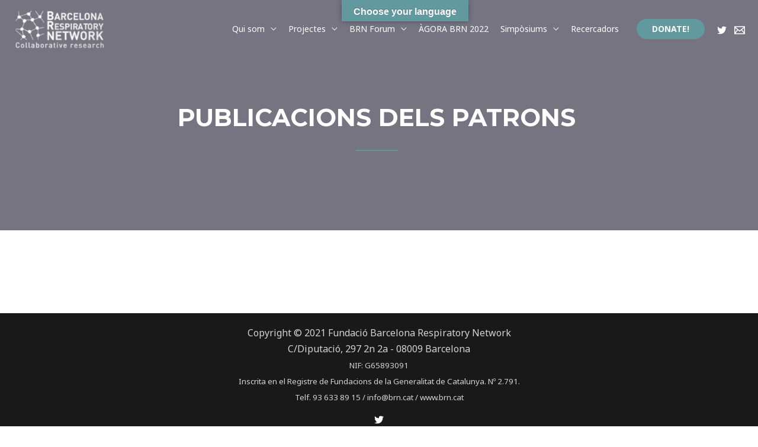

--- FILE ---
content_type: text/html; charset=UTF-8
request_url: https://brn.cat/publicacions-dels-patrons/
body_size: 20673
content:
<!DOCTYPE html>
<html lang="ca">
<head>
<meta charset="UTF-8">
<meta name="viewport" content="width=device-width, initial-scale=1">
<link rel="profile" href="https://gmpg.org/xfn/11">

<title>Publicacions dels Patrons &#8211; BRN</title>
<link rel='dns-prefetch' href='//translate.google.com' />
<link rel='dns-prefetch' href='//fonts.googleapis.com' />
<link rel='dns-prefetch' href='//s.w.org' />
<link rel="alternate" type="application/rss+xml" title="BRN &raquo; canal d&#039;informació" href="https://brn.cat/feed/" />
<link rel="alternate" type="application/rss+xml" title="BRN &raquo; Canal dels comentaris" href="https://brn.cat/comments/feed/" />
<link rel="alternate" type="application/rss+xml" title="BRN &raquo; Publicacions dels Patrons Canal dels comentaris" href="https://brn.cat/publicacions-dels-patrons/feed/" />
		<script>
			window._wpemojiSettings = {"baseUrl":"https:\/\/s.w.org\/images\/core\/emoji\/13.0.1\/72x72\/","ext":".png","svgUrl":"https:\/\/s.w.org\/images\/core\/emoji\/13.0.1\/svg\/","svgExt":".svg","source":{"concatemoji":"https:\/\/brn.cat\/wp-includes\/js\/wp-emoji-release.min.js?ver=5.6.16"}};
			!function(e,a,t){var n,r,o,i=a.createElement("canvas"),p=i.getContext&&i.getContext("2d");function s(e,t){var a=String.fromCharCode;p.clearRect(0,0,i.width,i.height),p.fillText(a.apply(this,e),0,0);e=i.toDataURL();return p.clearRect(0,0,i.width,i.height),p.fillText(a.apply(this,t),0,0),e===i.toDataURL()}function c(e){var t=a.createElement("script");t.src=e,t.defer=t.type="text/javascript",a.getElementsByTagName("head")[0].appendChild(t)}for(o=Array("flag","emoji"),t.supports={everything:!0,everythingExceptFlag:!0},r=0;r<o.length;r++)t.supports[o[r]]=function(e){if(!p||!p.fillText)return!1;switch(p.textBaseline="top",p.font="600 32px Arial",e){case"flag":return s([127987,65039,8205,9895,65039],[127987,65039,8203,9895,65039])?!1:!s([55356,56826,55356,56819],[55356,56826,8203,55356,56819])&&!s([55356,57332,56128,56423,56128,56418,56128,56421,56128,56430,56128,56423,56128,56447],[55356,57332,8203,56128,56423,8203,56128,56418,8203,56128,56421,8203,56128,56430,8203,56128,56423,8203,56128,56447]);case"emoji":return!s([55357,56424,8205,55356,57212],[55357,56424,8203,55356,57212])}return!1}(o[r]),t.supports.everything=t.supports.everything&&t.supports[o[r]],"flag"!==o[r]&&(t.supports.everythingExceptFlag=t.supports.everythingExceptFlag&&t.supports[o[r]]);t.supports.everythingExceptFlag=t.supports.everythingExceptFlag&&!t.supports.flag,t.DOMReady=!1,t.readyCallback=function(){t.DOMReady=!0},t.supports.everything||(n=function(){t.readyCallback()},a.addEventListener?(a.addEventListener("DOMContentLoaded",n,!1),e.addEventListener("load",n,!1)):(e.attachEvent("onload",n),a.attachEvent("onreadystatechange",function(){"complete"===a.readyState&&t.readyCallback()})),(n=t.source||{}).concatemoji?c(n.concatemoji):n.wpemoji&&n.twemoji&&(c(n.twemoji),c(n.wpemoji)))}(window,document,window._wpemojiSettings);
		</script>
		<style>
img.wp-smiley,
img.emoji {
	display: inline !important;
	border: none !important;
	box-shadow: none !important;
	height: 1em !important;
	width: 1em !important;
	margin: 0 .07em !important;
	vertical-align: -0.1em !important;
	background: none !important;
	padding: 0 !important;
}
</style>
	<link rel='stylesheet' id='astra-theme-css-css'  href='https://brn.cat/wp-content/themes/astra/assets/css/minified/frontend.min.css?ver=3.0.1' media='all' />
<style id='astra-theme-css-inline-css'>
html{font-size:100%;}a,.page-title{color:#357278;}a:hover,a:focus{color:#62999e;}body,button,input,select,textarea,.ast-button,.ast-custom-button{font-family:'Noto Sans',sans-serif;font-weight:400;font-size:16px;font-size:1rem;line-height:1.7;}blockquote{color:#000000;}h1,.entry-content h1,h2,.entry-content h2,h3,.entry-content h3,h4,.entry-content h4,h5,.entry-content h5,h6,.entry-content h6,.site-title,.site-title a{font-family:'Montserrat',sans-serif;font-weight:700;}.site-title{font-size:22px;font-size:1.375rem;}header .site-logo-img .custom-logo-link img{max-width:154px;}.astra-logo-svg{width:154px;}.ast-archive-description .ast-archive-title{font-size:40px;font-size:2.5rem;}.site-header .site-description{font-size:15px;font-size:0.9375rem;}.entry-title{font-size:30px;font-size:1.875rem;}.comment-reply-title{font-size:26px;font-size:1.625rem;}.ast-comment-list #cancel-comment-reply-link{font-size:16px;font-size:1rem;}h1,.entry-content h1{font-size:63px;font-size:3.9375rem;font-family:'Montserrat',sans-serif;text-transform:uppercase;}h2,.entry-content h2{font-size:40px;font-size:2.5rem;font-family:'Montserrat',sans-serif;line-height:1.4;text-transform:uppercase;}h3,.entry-content h3{font-size:24px;font-size:1.5rem;font-family:'Montserrat',sans-serif;}h4,.entry-content h4{font-size:20px;font-size:1.25rem;}h5,.entry-content h5{font-size:18px;font-size:1.125rem;}h6,.entry-content h6{font-size:15px;font-size:0.9375rem;}.ast-single-post .entry-title,.page-title{font-size:30px;font-size:1.875rem;}::selection{background-color:#62999e;color:#000000;}body,h1,.entry-title a,.entry-content h1,h2,.entry-content h2,h3,.entry-content h3,h4,.entry-content h4,h5,.entry-content h5,h6,.entry-content h6,.wc-block-grid__product-title{color:#222222;}.tagcloud a:hover,.tagcloud a:focus,.tagcloud a.current-item{color:#ffffff;border-color:#357278;background-color:#357278;}input:focus,input[type="text"]:focus,input[type="email"]:focus,input[type="url"]:focus,input[type="password"]:focus,input[type="reset"]:focus,input[type="search"]:focus,textarea:focus{border-color:#357278;}input[type="radio"]:checked,input[type=reset],input[type="checkbox"]:checked,input[type="checkbox"]:hover:checked,input[type="checkbox"]:focus:checked,input[type=range]::-webkit-slider-thumb{border-color:#357278;background-color:#357278;box-shadow:none;}.site-footer a:hover + .post-count,.site-footer a:focus + .post-count{background:#357278;border-color:#357278;}.ast-comment-meta{line-height:1.666666667;font-size:13px;font-size:0.8125rem;}.single .nav-links .nav-previous,.single .nav-links .nav-next,.single .ast-author-details .author-title,.ast-comment-meta{color:#357278;}.entry-meta,.entry-meta *{line-height:1.45;color:#357278;}.entry-meta a:hover,.entry-meta a:hover *,.entry-meta a:focus,.entry-meta a:focus *{color:#62999e;}.ast-404-layout-1 .ast-404-text{font-size:200px;font-size:12.5rem;}.widget-title{font-size:22px;font-size:1.375rem;color:#222222;}#cat option,.secondary .calendar_wrap thead a,.secondary .calendar_wrap thead a:visited{color:#357278;}.secondary .calendar_wrap #today,.ast-progress-val span{background:#357278;}.secondary a:hover + .post-count,.secondary a:focus + .post-count{background:#357278;border-color:#357278;}.calendar_wrap #today > a{color:#ffffff;}.ast-pagination a,.page-links .page-link,.single .post-navigation a{color:#357278;}.ast-pagination a:hover,.ast-pagination a:focus,.ast-pagination > span:hover:not(.dots),.ast-pagination > span.current,.page-links > .page-link,.page-links .page-link:hover,.post-navigation a:hover{color:#62999e;}.ast-header-break-point .ast-mobile-menu-buttons-minimal.menu-toggle{background:transparent;color:#62999e;}.ast-header-break-point .ast-mobile-menu-buttons-outline.menu-toggle{background:transparent;border:1px solid #62999e;color:#62999e;}.ast-header-break-point .ast-mobile-menu-buttons-fill.menu-toggle{background:#62999e;color:#ffffff;}.comments-count-wrapper {padding: 2em 0;}.comments-count-wrapper .comments-title {font-weight: normal;word-wrap: break-word;}.ast-comment-list {margin: 0;word-wrap: break-word;padding-bottom: 0.5em;list-style: none;}.ast-comment-list li {list-style: none;}.ast-comment-list li.depth-1 .ast-comment,.ast-comment-list li.depth-2 .ast-comment {border-bottom: 1px solid #eeeeee;}.ast-comment-list .comment-respond {padding: 1em 0;border-bottom: 1px solid #eeeeee;}.ast-comment-list .comment-respond .comment-reply-title {margin-top: 0;padding-top: 0;}.ast-comment-list .comment-respond p {margin-bottom: .5em;}.ast-comment-list .ast-comment-edit-reply-wrap {-js-display: flex;display: flex;justify-content: flex-end;}.ast-comment-list .ast-edit-link {flex: 1;}.ast-comment-list .comment-awaiting-moderation {margin-bottom: 0;}.ast-comment {padding: 1em 0;}.ast-comment-avatar-wrap img {border-radius: 50%;}.ast-comment-content {clear: both;}.ast-comment-cite-wrap {text-align: left;}.ast-comment-cite-wrap cite {font-style: normal;}.comment-reply-title {padding-top: 1em;font-weight: normal;line-height: 1.65;}.ast-comment-meta {margin-bottom: 0.5em;}.comments-area {border-top: 1px solid #eeeeee;margin-top: 2em;}.comments-area .comment-form-comment {width: 100%;border: none;margin: 0;padding: 0;}.comments-area .comment-notes,.comments-area .comment-textarea,.comments-area .form-allowed-tags {margin-bottom: 1.5em;}.comments-area .form-submit {margin-bottom: 0;}.comments-area textarea#comment,.comments-area .ast-comment-formwrap input[type="text"] {width: 100%;border-radius: 0;vertical-align: middle;margin-bottom: 10px;}.comments-area .no-comments {margin-top: 0.5em;margin-bottom: 0.5em;}.comments-area p.logged-in-as {margin-bottom: 1em;}.ast-separate-container .comments-count-wrapper {background-color: #fff;padding: 2em 6.67em 0;}@media (max-width: 1200px) {.ast-separate-container .comments-count-wrapper {padding: 2em 3.34em;}}.ast-separate-container .comments-area {border-top: 0;}.ast-separate-container .ast-comment-list {padding-bottom: 0;}.ast-separate-container .ast-comment-list li {background-color: #fff;}.ast-separate-container .ast-comment-list li.depth-1 {padding: 4em 6.67em;margin-bottom: 2em;}@media (max-width: 1200px) {.ast-separate-container .ast-comment-list li.depth-1 {padding: 3em 3.34em;}}.ast-separate-container .ast-comment-list li.depth-1 .children li {padding-bottom: 0;padding-top: 0;margin-bottom: 0;}.ast-separate-container .ast-comment-list li.depth-1 .ast-comment,.ast-separate-container .ast-comment-list li.depth-2 .ast-comment {border-bottom: 0;}.ast-separate-container .ast-comment-list .comment-respond {padding-top: 0;padding-bottom: 1em;background-color: transparent;}.ast-separate-container .ast-comment-list .pingback p {margin-bottom: 0;}.ast-separate-container .ast-comment-list .bypostauthor {padding: 2em;margin-bottom: 1em;}.ast-separate-container .ast-comment-list .bypostauthor li {background: transparent;margin-bottom: 0;padding: 0 0 0 2em;}.ast-separate-container .comment-respond {background-color: #fff;padding: 4em 6.67em;border-bottom: 0;}@media (max-width: 1200px) {.ast-separate-container .comment-respond {padding: 3em 2.34em;}}.ast-separate-container .comment-reply-title {padding-top: 0;}.ast-comment-list .children {margin-left: 2em;}@media (max-width: 992px) {.ast-comment-list .children {margin-left: 1em;}}.ast-comment-list #cancel-comment-reply-link {white-space: nowrap;font-size: 15px;font-size: 1rem;margin-left: 1em;}.ast-comment-avatar-wrap {float: left;clear: right;margin-right: 1.33333em;}.ast-comment-meta-wrap {float: left;clear: right;padding: 0 0 1.33333em;}.ast-comment-time .timendate,.ast-comment-time .reply {margin-right: 0.5em;}.comments-area #wp-comment-cookies-consent {margin-right: 10px;}.ast-page-builder-template .comments-area {padding-left: 20px;padding-right: 20px;margin-top: 2em;margin-bottom: 2em;}.ast-separate-container .ast-comment-list .bypostauthor .bypostauthor {background: transparent;margin-bottom: 0;padding-right: 0;padding-bottom: 0;padding-top: 0;}.wp-block-buttons.aligncenter{justify-content:center;}@media (max-width:782px){.entry-content .wp-block-columns .wp-block-column{margin-left:0px;}}@media (max-width:921px){.ast-separate-container .ast-article-post,.ast-separate-container .ast-article-single{padding:1.5em 2.14em;}.ast-separate-container #primary,.ast-separate-container #secondary{padding:1.5em 0;}#primary,#secondary{padding:1.5em 0;margin:0;}.ast-left-sidebar #content > .ast-container{display:flex;flex-direction:column-reverse;width:100%;}.ast-author-box img.avatar{margin:20px 0 0 0;}}@media (max-width:921px){.ast-right-sidebar #primary{padding-right:0;}.ast-pagination .prev.page-numbers{padding-left:.5em;}.ast-pagination .next.page-numbers{padding-right:.5em;}}@media (min-width:922px){.ast-separate-container.ast-right-sidebar #primary,.ast-separate-container.ast-left-sidebar #primary{border:0;}.ast-separate-container .ast-comment-list li .comment-respond{padding-left:2.66666em;padding-right:2.66666em;}.ast-author-box{-js-display:flex;display:flex;}.ast-author-bio{flex:1;}.error404.ast-separate-container #primary,.search-no-results.ast-separate-container #primary{margin-bottom:4em;}}@media (min-width:922px){.ast-right-sidebar #primary{border-right:1px solid #eee;}.ast-left-sidebar #primary{border-left:1px solid #eee;}}.elementor-button-wrapper .elementor-button{border-style:solid;border-top-width:0;border-right-width:0;border-left-width:0;border-bottom-width:0;}body .elementor-button.elementor-size-sm,body .elementor-button.elementor-size-xs,body .elementor-button.elementor-size-md,body .elementor-button.elementor-size-lg,body .elementor-button.elementor-size-xl,body .elementor-button{border-radius:30px;padding-top:17px;padding-right:40px;padding-bottom:17px;padding-left:40px;}.elementor-button-wrapper .elementor-button{border-color:#62999e;background-color:#62999e;}.elementor-button-wrapper .elementor-button:hover,.elementor-button-wrapper .elementor-button:focus{color:#ffffff;background-color:#3f6c70;border-color:#3f6c70;}.wp-block-button .wp-block-button__link,.elementor-button-wrapper .elementor-button,.elementor-button-wrapper .elementor-button:visited{color:#ffffff;}.elementor-button-wrapper .elementor-button{font-family:inherit;font-weight:700;line-height:1;text-transform:uppercase;}body .elementor-button.elementor-size-sm,body .elementor-button.elementor-size-xs,body .elementor-button.elementor-size-md,body .elementor-button.elementor-size-lg,body .elementor-button.elementor-size-xl,body .elementor-button{font-size:14px;font-size:0.875rem;}.wp-block-button .wp-block-button__link{border-style:solid;border-top-width:0;border-right-width:0;border-left-width:0;border-bottom-width:0;border-color:#62999e;background-color:#62999e;color:#ffffff;font-family:inherit;font-weight:700;line-height:1;text-transform:uppercase;font-size:14px;font-size:0.875rem;border-radius:30px;padding-top:17px;padding-right:40px;padding-bottom:17px;padding-left:40px;}.wp-block-button .wp-block-button__link:hover,.wp-block-button .wp-block-button__link:focus{color:#ffffff;background-color:#3f6c70;border-color:#3f6c70;}.elementor-widget-heading h2.elementor-heading-title{line-height:1.4;}.menu-toggle,button,.ast-button,.ast-custom-button,.button,input#submit,input[type="button"],input[type="submit"],input[type="reset"]{border-style:solid;border-top-width:0;border-right-width:0;border-left-width:0;border-bottom-width:0;color:#ffffff;border-color:#62999e;background-color:#62999e;border-radius:30px;padding-top:17px;padding-right:40px;padding-bottom:17px;padding-left:40px;font-family:inherit;font-weight:700;font-size:14px;font-size:0.875rem;line-height:1;text-transform:uppercase;}button:focus,.menu-toggle:hover,button:hover,.ast-button:hover,.ast-custom-button:hover .button:hover,.ast-custom-button:hover ,input[type=reset]:hover,input[type=reset]:focus,input#submit:hover,input#submit:focus,input[type="button"]:hover,input[type="button"]:focus,input[type="submit"]:hover,input[type="submit"]:focus{color:#ffffff;background-color:#3f6c70;border-color:#3f6c70;}@media (min-width:921px){.ast-container{max-width:100%;}}@media (min-width:544px){.ast-container{max-width:100%;}}@media (max-width:544px){.ast-separate-container .ast-article-post,.ast-separate-container .ast-article-single{padding:1.5em 1em;}.ast-separate-container #content .ast-container{padding-left:0.54em;padding-right:0.54em;}.ast-separate-container .comments-count-wrapper{padding:1.5em 1em;}.ast-separate-container .ast-comment-list li.depth-1{padding:1.5em 1em;margin-bottom:1.5em;}.ast-separate-container .ast-comment-list .bypostauthor{padding:.5em;}.ast-separate-container .ast-archive-description{padding:1.5em 1em;}.ast-search-menu-icon.ast-dropdown-active .search-field{width:170px;}.ast-separate-container .comment-respond{padding:1.5em 1em;}}@media (max-width:544px){.ast-comment-list .children{margin-left:0.66666em;}.ast-separate-container .ast-comment-list .bypostauthor li{padding:0 0 0 .5em;}}@media (max-width:921px){.ast-mobile-header-stack .main-header-bar .ast-search-menu-icon{display:inline-block;}.ast-header-break-point.ast-header-custom-item-outside .ast-mobile-header-stack .main-header-bar .ast-search-icon{margin:0;}.ast-comment-avatar-wrap img{max-width:2.5em;}.comments-area{margin-top:1.5em;}.ast-separate-container .comments-count-wrapper{padding:2em 2.14em;}.ast-separate-container .ast-comment-list li.depth-1{padding:1.5em 2.14em;}.ast-separate-container .comment-respond{padding:2em 2.14em;}}@media (max-width:921px){.ast-header-break-point .main-header-bar .ast-search-menu-icon.slide-search .search-form{right:0;}.ast-header-break-point .ast-mobile-header-stack .main-header-bar .ast-search-menu-icon.slide-search .search-form{right:-1em;}.ast-comment-avatar-wrap{margin-right:0.5em;}}@media (min-width:545px){.ast-page-builder-template .comments-area,.single.ast-page-builder-template .entry-header,.single.ast-page-builder-template .post-navigation{max-width:1276px;margin-left:auto;margin-right:auto;}}@media (max-width:921px){.ast-archive-description .ast-archive-title{font-size:40px;}.entry-title{font-size:30px;}h1,.entry-content h1{font-size:44px;}h2,.entry-content h2{font-size:32px;}h3,.entry-content h3{font-size:20px;}.ast-single-post .entry-title,.page-title{font-size:30px;}}@media (max-width:544px){.comment-reply-title{font-size:24px;font-size:1.6rem;}.ast-comment-meta{font-size:12px;font-size:0.8rem;}.widget-title{font-size:21px;font-size:1.4rem;}body,button,input,select,textarea,.ast-button,.ast-custom-button{font-size:15px;font-size:0.9375rem;}.ast-comment-list #cancel-comment-reply-link{font-size:15px;font-size:0.9375rem;}#secondary,#secondary button,#secondary input,#secondary select,#secondary textarea{font-size:15px;font-size:0.9375rem;}.site-title{font-size:20px;font-size:1.25rem;}.ast-archive-description .ast-archive-title{font-size:40px;}.site-header .site-description{font-size:14px;font-size:0.875rem;}.entry-title{font-size:30px;}h1,.entry-content h1{font-size:30px;}h2,.entry-content h2{font-size:24px;}h3,.entry-content h3{font-size:20px;}h4,.entry-content h4{font-size:19px;font-size:1.1875rem;}h5,.entry-content h5{font-size:16px;font-size:1rem;}h6,.entry-content h6{font-size:15px;font-size:0.9375rem;}.ast-single-post .entry-title,.page-title{font-size:30px;}.ast-header-break-point .site-branding img,.ast-header-break-point #masthead .site-logo-img .custom-logo-link img{max-width:100px;}.astra-logo-svg{width:100px;}.ast-header-break-point .site-logo-img .custom-mobile-logo-link img{max-width:100px;}}@media (max-width:921px){html{font-size:91.2%;}}@media (max-width:544px){html{font-size:100%;}}@media (min-width:922px){.ast-container{max-width:1276px;}}@font-face {font-family: "Astra";src: url(https://brn.cat/wp-content/themes/astra/assets/fonts/astra.woff) format("woff"),url(https://brn.cat/wp-content/themes/astra/assets/fonts/astra.ttf) format("truetype"),url(https://brn.cat/wp-content/themes/astra/assets/fonts/astra.svg#astra) format("svg");font-weight: normal;font-style: normal;font-display: fallback;}@media (min-width:922px){.main-header-menu .sub-menu .menu-item.ast-left-align-sub-menu:hover > .sub-menu,.main-header-menu .sub-menu .menu-item.ast-left-align-sub-menu.focus > .sub-menu{margin-left:-0px;}}@media (max-width:920px){.ast-404-layout-1 .ast-404-text{font-size:100px;font-size:6.25rem;}}@media (min-width:922px){.ast-theme-transparent-header #masthead{position:absolute;left:0;right:0;}.ast-theme-transparent-header .main-header-bar,.ast-theme-transparent-header.ast-header-break-point .main-header-bar{background:none;}body.elementor-editor-active.ast-theme-transparent-header #masthead,.fl-builder-edit .ast-theme-transparent-header #masthead,body.vc_editor.ast-theme-transparent-header #masthead,body.brz-ed.ast-theme-transparent-header #masthead{z-index:0;}.ast-header-break-point.ast-replace-site-logo-transparent.ast-theme-transparent-header .custom-mobile-logo-link{display:none;}.ast-header-break-point.ast-replace-site-logo-transparent.ast-theme-transparent-header .transparent-custom-logo{display:inline-block;}.ast-theme-transparent-header .ast-above-header,.ast-theme-transparent-header .ast-above-header.ast-above-header-bar{background-image:none;background-color:transparent;}.ast-theme-transparent-header .ast-below-header{background-image:none;background-color:transparent;}}@media (min-width:922px){.ast-theme-transparent-header .site-title a,.ast-theme-transparent-header .site-title a:focus,.ast-theme-transparent-header .site-title a:hover,.ast-theme-transparent-header .site-title a:visited{color:#ffffff;}.ast-theme-transparent-header .site-header .site-description{color:#ffffff;}.ast-theme-transparent-header .main-header-menu,.ast-theme-transparent-header .ast-builder-menu .main-header-menu .sub-menu,.ast-theme-transparent-header .ast-builder-menu .main-header-menu,.ast-theme-transparent-header.ast-header-break-point .main-header-bar-wrap .main-header-menu,.ast-flyout-menu-enable.ast-header-break-point.ast-theme-transparent-header .main-header-bar-navigation #site-navigation,.ast-fullscreen-menu-enable.ast-header-break-point.ast-theme-transparent-header .main-header-bar-navigation #site-navigation,.ast-flyout-above-menu-enable.ast-header-break-point.ast-theme-transparent-header .ast-above-header-navigation-wrap .ast-above-header-navigation,.ast-flyout-below-menu-enable.ast-header-break-point.ast-theme-transparent-header .ast-below-header-navigation-wrap .ast-below-header-actual-nav,.ast-fullscreen-above-menu-enable.ast-header-break-point.ast-theme-transparent-header .ast-above-header-navigation-wrap,.ast-fullscreen-below-menu-enable.ast-header-break-point.ast-theme-transparent-header .ast-below-header-navigation-wrap{background-color:rgba(255,255,255,0);}.ast-theme-transparent-header .main-header-menu .menu-item .sub-menu,.ast-header-break-point.ast-flyout-menu-enable.ast-header-break-point .main-header-bar-navigation .main-header-menu .menu-item .sub-menu,.ast-header-break-point.ast-flyout-menu-enable.ast-header-break-point .main-header-bar-navigation [CLASS*="ast-builder-menu-"] .main-header-menu .menu-item .sub-menu{background-color:#ffffff;}.ast-theme-transparent-header .main-header-menu .menu-item .sub-menu .menu-item .menu-link,.ast-theme-transparent-header .main-header-menu .menu-item .sub-menu .menu-item > .ast-menu-toggle{color:#787878;}.ast-theme-transparent-header .main-header-menu,.ast-theme-transparent-header .main-header-menu .menu-link,.ast-theme-transparent-header [CLASS*="ast-builder-menu-"] .main-header-menu .menu-item > .menu-link,.ast-theme-transparent-header .ast-masthead-custom-menu-items,.ast-theme-transparent-header .ast-masthead-custom-menu-items a,.ast-theme-transparent-header .main-header-menu .menu-item > .ast-menu-toggle,.ast-theme-transparent-header .main-header-menu .menu-item > .ast-menu-toggle,.ast-theme-transparent-header .ast-above-header-navigation a,.ast-header-break-point.ast-theme-transparent-header .ast-above-header-navigation a,.ast-header-break-point.ast-theme-transparent-header .ast-above-header-navigation > ul.ast-above-header-menu > .menu-item-has-children:not(.current-menu-item) > .ast-menu-toggle,.ast-theme-transparent-header .ast-below-header-menu,.ast-theme-transparent-header .ast-below-header-menu a,.ast-header-break-point.ast-theme-transparent-header .ast-below-header-menu a,.ast-header-break-point.ast-theme-transparent-header .ast-below-header-menu{color:#ffffff;}.ast-theme-transparent-header .main-header-menu .menu-item:hover > .menu-link,.ast-theme-transparent-header .main-header-menu .menu-item:hover > .ast-menu-toggle,.ast-theme-transparent-header .main-header-menu .ast-masthead-custom-menu-items a:hover,.ast-theme-transparent-header .main-header-menu .focus > .menu-link,.ast-theme-transparent-header .main-header-menu .focus > .ast-menu-toggle,.ast-theme-transparent-header .main-header-menu .current-menu-item > .menu-link,.ast-theme-transparent-header .main-header-menu .current-menu-ancestor > .menu-link,.ast-theme-transparent-header .main-header-menu .current-menu-item > .ast-menu-toggle,.ast-theme-transparent-header .main-header-menu .current-menu-ancestor > .ast-menu-toggle,.ast-theme-transparent-header [CLASS*="ast-builder-menu-"] .main-header-menu .current-menu-item > .menu-link,.ast-theme-transparent-header [CLASS*="ast-builder-menu-"] .main-header-menu .current-menu-ancestor > .menu-link,.ast-theme-transparent-header [CLASS*="ast-builder-menu-"] .main-header-menu .current-menu-item > .ast-menu-toggle,.ast-theme-transparent-header [CLASS*="ast-builder-menu-"] .main-header-menu .current-menu-ancestor > .ast-menu-toggle{color:#ffffff;}}@media (max-width:921px){.transparent-custom-logo{display:none;}}@media (min-width:921px){.ast-transparent-mobile-logo{display:none;}}@media (max-width:921px){.ast-transparent-mobile-logo{display:block;}}@media (min-width:921px){.ast-theme-transparent-header #ast-desktop-header > [CLASS*="-header-wrap"]:last-child > [CLASS*="-header-bar"]{border-bottom-width:0;border-bottom-style:solid;border-bottom-color:#ffffff;}}.ast-breadcrumbs .trail-browse,.ast-breadcrumbs .trail-items,.ast-breadcrumbs .trail-items li{display:inline-block;margin:0;padding:0;border:none;background:inherit;text-indent:0;}.ast-breadcrumbs .trail-browse{font-size:inherit;font-style:inherit;font-weight:inherit;color:inherit;}.ast-breadcrumbs .trail-items{list-style:none;}.trail-items li::after{padding:0 0.3em;content:"\00bb";}.trail-items li:last-of-type::after{display:none;}h1,.entry-content h1,h2,.entry-content h2,h3,.entry-content h3,h4,.entry-content h4,h5,.entry-content h5,h6,.entry-content h6{color:#222222;}@media (max-width:921px){.ast-builder-grid-row-container.ast-builder-grid-row-tablet-6-equal .ast-builder-grid-row{grid-template-columns:repeat( 6,1fr );}.ast-builder-grid-row-container.ast-builder-grid-row-tablet-5-equal .ast-builder-grid-row{grid-template-columns:repeat( 5,1fr );}.ast-builder-grid-row-container.ast-builder-grid-row-tablet-4-equal .ast-builder-grid-row{grid-template-columns:repeat( 4,1fr );}.ast-builder-grid-row-container.ast-builder-grid-row-tablet-4-lheavy .ast-builder-grid-row{grid-template-columns:2fr 1fr 1fr 1fr;}.ast-builder-grid-row-container.ast-builder-grid-row-tablet-4-rheavy .ast-builder-grid-row{grid-template-columns:1fr 1fr 1fr 2fr;}.ast-builder-grid-row-container.ast-builder-grid-row-tablet-3-equal .ast-builder-grid-row{grid-template-columns:repeat( 3,1fr );}.ast-builder-grid-row-container.ast-builder-grid-row-tablet-3-lheavy .ast-builder-grid-row{grid-template-columns:2fr 1fr 1fr;}.ast-builder-grid-row-container.ast-builder-grid-row-tablet-3-rheavy .ast-builder-grid-row{grid-template-columns:1fr 1fr 2fr;}.ast-builder-grid-row-container.ast-builder-grid-row-tablet-3-cheavy .ast-builder-grid-row{grid-template-columns:1fr 2fr 1fr;}.ast-builder-grid-row-container.ast-builder-grid-row-tablet-3-cwide .ast-builder-grid-row{grid-template-columns:1fr 3fr 1fr;}.ast-builder-grid-row-container.ast-builder-grid-row-tablet-3-firstrow .ast-builder-grid-row{grid-template-columns:1fr 1fr;}.ast-builder-grid-row-container.ast-builder-grid-row-tablet-3-firstrow .ast-builder-grid-row > *:first-child{grid-column:1 / -1;}.ast-builder-grid-row-container.ast-builder-grid-row-tablet-3-lastrow .ast-builder-grid-row{grid-template-columns:1fr 1fr;}.ast-builder-grid-row-container.ast-builder-grid-row-tablet-3-lastrow .ast-builder-grid-row > *:last-child{grid-column:1 / -1;}.ast-builder-grid-row-container.ast-builder-grid-row-tablet-2-equal .ast-builder-grid-row{grid-template-columns:repeat( 2,1fr );}.ast-builder-grid-row-container.ast-builder-grid-row-tablet-2-lheavy .ast-builder-grid-row{grid-template-columns:2fr 1fr;}.ast-builder-grid-row-container.ast-builder-grid-row-tablet-2-rheavy .ast-builder-grid-row{grid-template-columns:1fr 2fr;}.ast-builder-grid-row-container.ast-builder-grid-row-tablet-full .ast-builder-grid-row{grid-template-columns:1fr;}}@media (max-width:544px){.ast-builder-grid-row-container.ast-builder-grid-row-mobile-6-equal .ast-builder-grid-row{grid-template-columns:repeat( 6,1fr );}.ast-builder-grid-row-container.ast-builder-grid-row-mobile-5-equal .ast-builder-grid-row{grid-template-columns:repeat( 5,1fr );}.ast-builder-grid-row-container.ast-builder-grid-row-mobile-4-equal .ast-builder-grid-row{grid-template-columns:repeat( 4,1fr );}.ast-builder-grid-row-container.ast-builder-grid-row-mobile-4-lheavy .ast-builder-grid-row{grid-template-columns:2fr 1fr 1fr 1fr;}.ast-builder-grid-row-container.ast-builder-grid-row-mobile-4-rheavy .ast-builder-grid-row{grid-template-columns:1fr 1fr 1fr 2fr;}.ast-builder-grid-row-container.ast-builder-grid-row-mobile-3-equal .ast-builder-grid-row{grid-template-columns:repeat( 3,1fr );}.ast-builder-grid-row-container.ast-builder-grid-row-mobile-3-lheavy .ast-builder-grid-row{grid-template-columns:2fr 1fr 1fr;}.ast-builder-grid-row-container.ast-builder-grid-row-mobile-3-rheavy .ast-builder-grid-row{grid-template-columns:1fr 1fr 2fr;}.ast-builder-grid-row-container.ast-builder-grid-row-mobile-3-cheavy .ast-builder-grid-row{grid-template-columns:1fr 2fr 1fr;}.ast-builder-grid-row-container.ast-builder-grid-row-mobile-3-cwide .ast-builder-grid-row{grid-template-columns:1fr 3fr 1fr;}.ast-builder-grid-row-container.ast-builder-grid-row-mobile-3-firstrow .ast-builder-grid-row{grid-template-columns:1fr 1fr;}.ast-builder-grid-row-container.ast-builder-grid-row-mobile-3-firstrow .ast-builder-grid-row > *:first-child{grid-column:1 / -1;}.ast-builder-grid-row-container.ast-builder-grid-row-mobile-3-lastrow .ast-builder-grid-row{grid-template-columns:1fr 1fr;}.ast-builder-grid-row-container.ast-builder-grid-row-mobile-3-lastrow .ast-builder-grid-row > *:last-child{grid-column:1 / -1;}.ast-builder-grid-row-container.ast-builder-grid-row-mobile-2-equal .ast-builder-grid-row{grid-template-columns:repeat( 2,1fr );}.ast-builder-grid-row-container.ast-builder-grid-row-mobile-2-lheavy .ast-builder-grid-row{grid-template-columns:2fr 1fr;}.ast-builder-grid-row-container.ast-builder-grid-row-mobile-2-rheavy .ast-builder-grid-row{grid-template-columns:1fr 2fr;}.ast-builder-grid-row-container.ast-builder-grid-row-mobile-full .ast-builder-grid-row{grid-template-columns:1fr;}}.ast-builder-layout-element[data-section="title_tagline"]{display:flex;}@media (max-width:921px){.ast-header-break-point .ast-builder-layout-element[data-section="title_tagline"]{display:flex;}}@media (max-width:544px){.ast-header-break-point .ast-builder-layout-element[data-section="title_tagline"]{display:flex;}}.ast-header-button-1 .ast-builder-button-wrap .ast-custom-button{padding-top:10px;padding-bottom:10px;padding-left:26px;padding-right:26px;}.ast-header-button-1[data-section="section-hb-button-1"]{display:flex;}@media (max-width:921px){.ast-header-break-point .ast-header-button-1[data-section="section-hb-button-1"]{display:flex;}}@media (max-width:544px){.ast-header-break-point .ast-header-button-1[data-section="section-hb-button-1"]{display:flex;}}.ast-builder-menu-1{font-family:inherit;font-weight:inherit;font-size:14px;font-size:0.875rem;}.ast-builder-menu-1 .menu-item > .menu-link{color:#000000;padding-top:10px;padding-bottom:10px;padding-left:10px;padding-right:10px;}.ast-builder-menu-1 .menu-item > .ast-menu-toggle{color:#000000;}.ast-builder-menu-1 .menu-item:hover > .menu-link,.ast-builder-menu-1 .inline-on-mobile .menu-item:hover > .ast-menu-toggle{color:#000000;}.ast-builder-menu-1 .menu-item:hover > .ast-menu-toggle{color:#000000;}.ast-builder-menu-1 .menu-item.current-menu-item > .menu-link,.ast-builder-menu-1 .inline-on-mobile .menu-item.current-menu-item > .ast-menu-toggle{color:#0a808f;}.ast-builder-menu-1 .menu-item.current-menu-item > .ast-menu-toggle{color:#0a808f;}.ast-builder-menu-1 .sub-menu,.ast-builder-menu-1 .inline-on-mobile .sub-menu{border-top-width:2px;border-bottom-width:0;border-right-width:0;border-left-width:0;border-color:#ffffff;border-style:solid;width:400px;border-radius:0;}.ast-builder-menu-1 .sub-menu,.ast-builder-menu-1 .astra-full-megamenu-wrapper{margin-top:0;}.ast-builder-menu-1 .menu-item.menu-item-has-children > .ast-menu-toggle{top:10px;right:calc( 10px - 0.907em );}.ast-builder-menu-1 .main-header-menu,.ast-header-break-point .ast-builder-menu-1 .main-header-menu{margin-top:0px;margin-bottom:0px;margin-left:0px;margin-right:0px;}.ast-builder-menu-1 .menu-item .sub-menu .menu-link{border-style:none;}@media (max-width:921px){.ast-header-break-point .ast-builder-menu-1 .menu-item.menu-item-has-children > .ast-menu-toggle{top:0;}.ast-builder-menu-1 .menu-item-has-children > .menu-link:after{content:unset;}.ast-header-break-point .ast-builder-menu-1 .main-navigation .menu-item .sub-menu .menu-link,.ast-header-break-point .ast-builder-menu-1 .main-navigation .menu-item .menu-link{border-style:none;}}@media (max-width:544px){.ast-header-break-point .ast-builder-menu-1 .menu-item.menu-item-has-children > .ast-menu-toggle{top:0;}.ast-header-break-point .ast-builder-menu-1 .main-navigation .menu-item .sub-menu .menu-link,.ast-header-break-point .ast-builder-menu-1 .main-navigation .menu-item .menu-link{border-style:none;}}.ast-builder-menu-1{display:flex;}@media (max-width:921px){.ast-header-break-point .ast-builder-menu-1{display:flex;}}@media (max-width:544px){.ast-header-break-point .ast-builder-menu-1{display:flex;}}.ast-header-social-1-wrap .ast-builder-social-element svg{width:18px;height:18px;}.ast-header-social-1-wrap .ast-social-color-type-custom svg{fill:#ffffff;}.ast-header-social-1-wrap .ast-social-color-type-custom .social-item-label{color:#ffffff;}.ast-builder-layout-element[data-section="section-hb-social-icons-1"]{display:flex;}@media (max-width:921px){.ast-header-break-point .ast-builder-layout-element[data-section="section-hb-social-icons-1"]{display:flex;}}@media (max-width:544px){.ast-header-break-point .ast-builder-layout-element[data-section="section-hb-social-icons-1"]{display:flex;}}.ast-social-color-type-official .ast-builder-social-element,.ast-social-color-type-official .social-item-label {color: var(--color);background-color: var(--background-color);}.header-social-inner-wrap.ast-social-color-type-official .ast-builder-social-element svg,.footer-social-inner-wrap.ast-social-color-type-official .ast-builder-social-element svg {fill: currentColor;}.site-below-footer-wrap[data-section="section-below-footer-builder"]{background-color:#191919;;background-image:none;;min-height:80px;}.site-below-footer-wrap[data-section="section-below-footer-builder"] .ast-builder-grid-row{align-items:flex-start;max-width:1236px;margin-left:auto;margin-right:auto;}.site-below-footer-wrap[data-section="section-below-footer-builder"].ast-footer-row-inline .site-footer-section{display:flex;margin-bottom:0;}@media (max-width:921px){.site-below-footer-wrap[data-section="section-below-footer-builder"].ast-footer-row-tablet-inline .site-footer-section{display:flex;margin-bottom:0;}.site-below-footer-wrap[data-section="section-below-footer-builder"].ast-footer-row-tablet-stack .site-footer-section{display:block;margin-bottom:10px;}}@media (max-width:544px){.site-below-footer-wrap[data-section="section-below-footer-builder"].ast-footer-row-mobile-inline .site-footer-section{display:flex;margin-bottom:0;}.site-below-footer-wrap[data-section="section-below-footer-builder"].ast-footer-row-mobile-stack .site-footer-section{display:block;margin-bottom:10px;}}.site-below-footer-wrap[data-section="section-below-footer-builder"]{display:grid;}@media (max-width:921px){.ast-header-break-point .site-below-footer-wrap[data-section="section-below-footer-builder"]{display:grid;}}@media (max-width:544px){.ast-header-break-point .site-below-footer-wrap[data-section="section-below-footer-builder"]{display:grid;}}.ast-footer-copyright{text-align:center;}.ast-footer-copyright .ast-footer-html-inner{color:#d3d3d3;}@media (max-width:921px){.ast-footer-copyright{text-align:center;}}@media (max-width:544px){.ast-footer-copyright{text-align:center;}}.ast-footer-copyright.ast-builder-layout-element{display:flex;}@media (max-width:921px){.ast-header-break-point .ast-footer-copyright.ast-builder-layout-element{display:flex;}}@media (max-width:544px){.ast-header-break-point .ast-footer-copyright.ast-builder-layout-element{display:flex;}}.ast-footer-social-1-wrap .ast-builder-social-element svg{width:18px;height:18px;}.ast-footer-social-1-wrap .ast-social-color-type-custom svg{fill:#ffffff;}.ast-footer-social-1-wrap .ast-social-color-type-custom .social-item-label{color:#ffffff;}[data-section="section-fb-social-icons-1"] .footer-social-inner-wrap{text-align:center;}@media (max-width:921px){[data-section="section-fb-social-icons-1"] .footer-social-inner-wrap{text-align:center;}}@media (max-width:544px){[data-section="section-fb-social-icons-1"] .footer-social-inner-wrap{text-align:center;}}.ast-builder-layout-element[data-section="section-fb-social-icons-1"]{display:flex;}@media (max-width:921px){.ast-header-break-point .ast-builder-layout-element[data-section="section-fb-social-icons-1"]{display:flex;}}@media (max-width:544px){.ast-header-break-point .ast-builder-layout-element[data-section="section-fb-social-icons-1"]{display:flex;}}.ast-social-color-type-official .ast-builder-social-element,.ast-social-color-type-official .social-item-label {color: var(--color);background-color: var(--background-color);}.header-social-inner-wrap.ast-social-color-type-official .ast-builder-social-element svg,.footer-social-inner-wrap.ast-social-color-type-official .ast-builder-social-element svg {fill: currentColor;}.ast-header-break-point .main-header-bar{border-bottom-width:0;}@media (min-width:922px){.main-header-bar{border-bottom-width:0;}}.ast-safari-browser-less-than-11 .main-header-menu .menu-item, .ast-safari-browser-less-than-11 .main-header-bar .ast-masthead-custom-menu-items{display:block;}.main-header-menu .menu-item, .main-header-bar .ast-masthead-custom-menu-items{-js-display:flex;display:flex;-webkit-box-pack:center;-webkit-justify-content:center;-moz-box-pack:center;-ms-flex-pack:center;justify-content:center;-webkit-box-orient:vertical;-webkit-box-direction:normal;-webkit-flex-direction:column;-moz-box-orient:vertical;-moz-box-direction:normal;-ms-flex-direction:column;flex-direction:column;}.main-header-menu > .menu-item > .menu-link{height:100%;-webkit-box-align:center;-webkit-align-items:center;-moz-box-align:center;-ms-flex-align:center;align-items:center;-js-display:flex;display:flex;}.ast-primary-menu-disabled .main-header-bar .ast-masthead-custom-menu-items{flex:unset;}.header-main-layout-1 .ast-flex.main-header-container, .header-main-layout-3 .ast-flex.main-header-container{-webkit-align-content:center;-ms-flex-line-pack:center;align-content:center;-webkit-box-align:center;-webkit-align-items:center;-moz-box-align:center;-ms-flex-align:center;align-items:center;}.ast-mobile-popup-drawer.active .ast-mobile-popup-inner{background-color:#ffffff;;color:#3a3a3a;}.ast-mobile-header-wrap .ast-mobile-header-content{background-color:#ffffff;;}@media (max-width:921px){.content-align-flex-start .ast-builder-layout-element{justify-content:flex-start;}.content-align-flex-start .main-header-menu{text-align:left;}}.ast-mobile-header-wrap .ast-primary-header-bar .ast-builder-grid-row-container-inner,.ast-primary-header-bar .site-primary-header-wrap{min-height:70px;}.ast-desktop .ast-primary-header-bar .main-header-menu > .menu-item{line-height:70px;}.ast-desktop .ast-primary-header-bar .ast-header-woo-cart,.ast-desktop .ast-primary-header-bar .ast-header-edd-cart{line-height:70px;}.site-header-focus-item + .ast-breadcrumbs-wrapper{max-width:1276px;margin-left:auto;margin-right:auto;padding-left:20px;padding-right:20px;}@media (max-width:921px){#masthead .ast-mobile-header-wrap .ast-above-header-bar,#masthead .ast-mobile-header-wrap .ast-primary-header-bar,#masthead .ast-mobile-header-wrap .ast-below-header-bar{padding-left:20px;padding-right:20px;}}.ast-header-break-point .ast-primary-header-bar{border-bottom-width:0;border-bottom-style:solid;}@media (min-width:922px){.ast-primary-header-bar{border-bottom-width:0;border-bottom-style:solid;}}.ast-primary-header-bar{background-color:#ffffff;;background-image:none;;}.ast-primary-header-bar{display:block;}@media (max-width:921px){.ast-header-break-point .ast-primary-header-bar{display:block;}}@media (max-width:544px){.ast-header-break-point .ast-primary-header-bar{display:block;}}[data-section="section-header-mobile-trigger"] .ast-button-wrap .mobile-menu-toggle-icon .ast-mobile-svg{width:20px;height:20px;fill:#ffffff;}[data-section="section-header-mobile-trigger"] .ast-button-wrap .mobile-menu-wrap .mobile-menu{color:#ffffff;}[data-section="section-header-mobile-trigger"] .ast-button-wrap .ast-mobile-menu-trigger-fill, [data-section="section-header-mobile-trigger"] .ast-button-wrap .ast-mobile-menu-trigger-minimal{color:#ffffff;border:none;}[data-section="section-header-mobile-trigger"] .ast-button-wrap .ast-mobile-menu-trigger-outline{background:transparent;color:#ffffff;border-top-width:1px;border-bottom-width:1px;border-right-width:1px;border-left-width:1px;border-style:solid;border-color:#62999e;border-radius:2px;}[data-section="section-header-mobile-trigger"] .ast-button-wrap .ast-mobile-menu-trigger-fill{background:#62999e;border-radius:2px;}[data-section="section-header-mobile-trigger"] .ast-button-wrap .ast-mobile-menu-trigger-minimal{background:transparent;}
</style>
<link rel='stylesheet' id='astra-google-fonts-css'  href='//fonts.googleapis.com/css?family=Noto+Sans%3A400%2C700%7CMontserrat%3A700%2C&#038;display=fallback&#038;ver=3.0.1' media='all' />
<link rel='stylesheet' id='astra-menu-animation-css'  href='https://brn.cat/wp-content/themes/astra/assets/css/minified/menu-animation.min.css?ver=3.0.1' media='all' />
<link rel='stylesheet' id='wp-block-library-css'  href='https://brn.cat/wp-includes/css/dist/block-library/style.min.css?ver=5.6.16' media='all' />
<link rel='stylesheet' id='ctf_styles-css'  href='https://brn.cat/wp-content/plugins/custom-twitter-feeds/css/ctf-styles.min.css?ver=1.7' media='all' />
<link rel='stylesheet' id='google-language-translator-css'  href='https://brn.cat/wp-content/plugins/google-language-translator/css/style.css?ver=6.0.8' media='' />
<link rel='stylesheet' id='glt-toolbar-styles-css'  href='https://brn.cat/wp-content/plugins/google-language-translator/css/toolbar.css?ver=6.0.8' media='' />
<link rel='stylesheet' id='pydviemoalbumsstyle-css'  href='https://brn.cat/wp-content/plugins/vimeo-everywhere/includes/style.css?ver=5.6.16' media='all' />
<link rel='stylesheet' id='elementor-icons-css'  href='https://brn.cat/wp-content/plugins/elementor/assets/lib/eicons/css/elementor-icons.min.css?ver=5.10.0' media='all' />
<link rel='stylesheet' id='elementor-animations-css'  href='https://brn.cat/wp-content/plugins/elementor/assets/lib/animations/animations.min.css?ver=3.1.0' media='all' />
<link rel='stylesheet' id='elementor-frontend-legacy-css'  href='https://brn.cat/wp-content/plugins/elementor/assets/css/frontend-legacy.min.css?ver=3.1.0' media='all' />
<link rel='stylesheet' id='elementor-frontend-css'  href='https://brn.cat/wp-content/plugins/elementor/assets/css/frontend.min.css?ver=3.1.0' media='all' />
<link rel='stylesheet' id='elementor-post-25925-css'  href='https://brn.cat/wp-content/uploads/elementor/css/post-25925.css?ver=1611668885' media='all' />
<link rel='stylesheet' id='elementor-pro-css'  href='https://brn.cat/wp-content/plugins/elementor-pro/assets/css/frontend.min.css?ver=3.0.10' media='all' />
<link rel='stylesheet' id='font-awesome-5-all-css'  href='https://brn.cat/wp-content/plugins/elementor/assets/lib/font-awesome/css/all.min.css?ver=3.1.0' media='all' />
<link rel='stylesheet' id='font-awesome-4-shim-css'  href='https://brn.cat/wp-content/plugins/elementor/assets/lib/font-awesome/css/v4-shims.min.css?ver=3.1.0' media='all' />
<link rel='stylesheet' id='elementor-post-26012-css'  href='https://brn.cat/wp-content/uploads/elementor/css/post-26012.css?ver=1739952852' media='all' />
<link rel='stylesheet' id='google-fonts-1-css'  href='https://fonts.googleapis.com/css?family=Roboto%3A100%2C100italic%2C200%2C200italic%2C300%2C300italic%2C400%2C400italic%2C500%2C500italic%2C600%2C600italic%2C700%2C700italic%2C800%2C800italic%2C900%2C900italic%7CRoboto+Slab%3A100%2C100italic%2C200%2C200italic%2C300%2C300italic%2C400%2C400italic%2C500%2C500italic%2C600%2C600italic%2C700%2C700italic%2C800%2C800italic%2C900%2C900italic&#038;ver=5.6.16' media='all' />
<!--[if IE]>
<script src='https://brn.cat/wp-content/themes/astra/assets/js/minified/flexibility.min.js?ver=3.0.1' id='astra-flexibility-js'></script>
<script id='astra-flexibility-js-after'>
flexibility(document.documentElement);
</script>
<![endif]-->
<script src='https://brn.cat/wp-includes/js/jquery/jquery.min.js?ver=3.5.1' id='jquery-core-js'></script>
<script src='https://brn.cat/wp-includes/js/jquery/jquery-migrate.min.js?ver=3.3.2' id='jquery-migrate-js'></script>
<script src='https://brn.cat/wp-content/plugins/elementor/assets/lib/font-awesome/js/v4-shims.min.js?ver=3.1.0' id='font-awesome-4-shim-js'></script>
<link rel="https://api.w.org/" href="https://brn.cat/wp-json/" /><link rel="alternate" type="application/json" href="https://brn.cat/wp-json/wp/v2/pages/570" /><link rel="EditURI" type="application/rsd+xml" title="RSD" href="https://brn.cat/xmlrpc.php?rsd" />
<link rel="wlwmanifest" type="application/wlwmanifest+xml" href="https://brn.cat/wp-includes/wlwmanifest.xml" /> 
<meta name="generator" content="WordPress 5.6.16" />
<link rel="canonical" href="https://brn.cat/publicacions-dels-patrons/" />
<link rel='shortlink' href='https://brn.cat/?p=570' />
<link rel="alternate" type="application/json+oembed" href="https://brn.cat/wp-json/oembed/1.0/embed?url=https%3A%2F%2Fbrn.cat%2Fpublicacions-dels-patrons%2F" />
<link rel="alternate" type="text/xml+oembed" href="https://brn.cat/wp-json/oembed/1.0/embed?url=https%3A%2F%2Fbrn.cat%2Fpublicacions-dels-patrons%2F&#038;format=xml" />
<style type="text/css">p.hello { font-size:12px; color:darkgray; }#google_language_translator, #flags { text-align:left; }#google_language_translator { clear:both; }#flags { width:165px; }#flags a { display:inline-block; margin-right:2px; }#google_language_translator { width:auto !important; }.goog-tooltip {display: none !important;}.goog-tooltip:hover {display: none !important;}.goog-text-highlight {background-color: transparent !important; border: none !important; box-shadow: none !important;}#google_language_translator select.goog-te-combo { color:#32373c; }#google_language_translator {color: transparent;}body { top:0px !important; }#glt-translate-trigger { bottom:auto; top:0; left:50%; margin-left:-63px; right:auto; }.tool-container.tool-top { top:50px !important; bottom:auto !important; }.tool-container.tool-top .arrow { border-color:transparent transparent #d0cbcb; top:-14px; }#glt-translate-trigger > span { color:#ffffff; }#glt-translate-trigger { background:#62999e; }.goog-te-gadget .goog-te-combo { width:100%; }</style><script type='text/javascript' data-cfasync='false'>var _mmunch = {'front': false, 'page': false, 'post': false, 'category': false, 'author': false, 'search': false, 'attachment': false, 'tag': false};_mmunch['page'] = true; _mmunch['pageData'] = {"ID":570,"post_name":"publicacions-dels-patrons","post_title":"Publicacions dels Patrons","post_type":"page","post_author":"5","post_status":"publish"};</script><script data-cfasync="false" src="//a.mailmunch.co/app/v1/site.js" id="mailmunch-script" data-plugin="mc_mm" data-mailmunch-site-id="893815" async></script><link rel="pingback" href="https://brn.cat/xmlrpc.php">
<style>.recentcomments a{display:inline !important;padding:0 !important;margin:0 !important;}</style><link rel="icon" href="https://brn.cat/wp-content/uploads/2021/01/cropped-Copia-de-Copia-de-Copia-de-Azul-Cuadricula-Moda-Collage-Dia-de-la-Mujer-Instagram-Publicacion-26-32x32.png" sizes="32x32" />
<link rel="icon" href="https://brn.cat/wp-content/uploads/2021/01/cropped-Copia-de-Copia-de-Copia-de-Azul-Cuadricula-Moda-Collage-Dia-de-la-Mujer-Instagram-Publicacion-26-192x192.png" sizes="192x192" />
<link rel="apple-touch-icon" href="https://brn.cat/wp-content/uploads/2021/01/cropped-Copia-de-Copia-de-Copia-de-Azul-Cuadricula-Moda-Collage-Dia-de-la-Mujer-Instagram-Publicacion-26-180x180.png" />
<meta name="msapplication-TileImage" content="https://brn.cat/wp-content/uploads/2021/01/cropped-Copia-de-Copia-de-Copia-de-Azul-Cuadricula-Moda-Collage-Dia-de-la-Mujer-Instagram-Publicacion-26-270x270.png" />
</head>

<body itemtype='https://schema.org/WebPage' itemscope='itemscope' class="page-template-default page page-id-570 wp-custom-logo ast-single-post ast-replace-site-logo-transparent ast-inherit-site-logo-transparent ast-theme-transparent-header astra-hfb-header ast-desktop ast-page-builder-template ast-no-sidebar astra-3.0.1 elementor-page-26012 ast-normal-title-enabled elementor-default elementor-kit-25925">
<div 
class="hfeed site" id="page">
	<a class="skip-link screen-reader-text" href="#content">Vés al contingut</a>
			<header
		class="site-header ast-primary-submenu-animation-fade header-main-layout-1 ast-primary-menu-enabled ast-has-mobile-header-logo ast-builder-menu-toggle-icon ast-mobile-header-inline" id="masthead" itemtype="https://schema.org/WPHeader" itemscope="itemscope" itemid="#masthead"		>
			<div id="ast-desktop-header">
			<div class="ast-main-header-wrap main-header-bar-wrap" >
		<div class="ast-primary-header-bar ast-primary-header main-header-bar site-primary-header-wrap ast-builder-grid-row-container site-header-focus-item" data-section="section-primary-header-builder">
			<div class="ast-builder-grid-row-container-inner">
						<div class="site-container site-primary-header-wrap ast-builder-grid-row-container site-header-focus-item ast-container" data-section="section-primary-header-builder">
				<div class="site-primary-header-inner-wrap ast-builder-grid-row ast-builder-grid-row-has-sides ast-builder-grid-row-no-center">
											<div class="site-header-primary-section-left site-header-section ast-flex site-header-section-left">
									<div class="ast-builder-layout-element ast-flex site-header-focus-item" data-section="title_tagline">
						<div class="site-branding">
								<div
				class="ast-site-identity" itemtype="https://schema.org/Organization" itemscope="itemscope"				>
					<span class="site-logo-img"><a href="https://brn.cat/" class="custom-logo-link transparent-custom-logo" rel="home" itemprop="url"><img width="2865" height="1245" src="https://brn.cat/wp-content/uploads/2021/01/Copia-de-Copia-de-Copia-de-Azul-Cuadricula-Moda-Collage-Dia-de-la-Mujer-Instagram-Publicacion-25-e1611653625521.png" class="custom-logo" alt="" loading="lazy" srcset="https://brn.cat/wp-content/uploads/2021/01/Copia-de-Copia-de-Copia-de-Azul-Cuadricula-Moda-Collage-Dia-de-la-Mujer-Instagram-Publicacion-25-e1611653625521.png 2865w, https://brn.cat/wp-content/uploads/2021/01/Copia-de-Copia-de-Copia-de-Azul-Cuadricula-Moda-Collage-Dia-de-la-Mujer-Instagram-Publicacion-25-e1611653625521-300x130.png 300w, https://brn.cat/wp-content/uploads/2021/01/Copia-de-Copia-de-Copia-de-Azul-Cuadricula-Moda-Collage-Dia-de-la-Mujer-Instagram-Publicacion-25-e1611653625521-1024x445.png 1024w, https://brn.cat/wp-content/uploads/2021/01/Copia-de-Copia-de-Copia-de-Azul-Cuadricula-Moda-Collage-Dia-de-la-Mujer-Instagram-Publicacion-25-e1611653625521-768x334.png 768w, https://brn.cat/wp-content/uploads/2021/01/Copia-de-Copia-de-Copia-de-Azul-Cuadricula-Moda-Collage-Dia-de-la-Mujer-Instagram-Publicacion-25-e1611653625521-1536x667.png 1536w, https://brn.cat/wp-content/uploads/2021/01/Copia-de-Copia-de-Copia-de-Azul-Cuadricula-Moda-Collage-Dia-de-la-Mujer-Instagram-Publicacion-25-e1611653625521-2048x890.png 2048w" sizes="(max-width: 2865px) 100vw, 2865px" /></a><a href="https://brn.cat/" class="custom-logo-link ast-transparent-mobile-logo" rel="home" itemprop="url"><img width="179" height="74" src="https://brn.cat/wp-content/uploads/2013/04/cropped-brn-154x64.png" class="custom-logo" alt="" loading="lazy" srcset="https://brn.cat/wp-content/uploads/2013/04/cropped-brn-154x64.png 1x, http://brn.cat/wp-content/uploads/2021/01/Copia-de-Copia-de-Copia-de-Azul-Cuadricula-Moda-Collage-Dia-de-la-Mujer-Instagram-Publicacion-25-e1611653625521.png 2x" sizes="(max-width: 179px) 100vw, 179px" /></a><a href="https://brn.cat/" class="custom-mobile-logo-link" rel="home" itemprop="url"><img width="179" height="90" src="https://brn.cat/wp-content/uploads/2013/04/brn.png" class="ast-mobile-header-logo" alt="" loading="lazy" /></a></span>				</div>
			</div>
			<!-- .site-branding -->
					</div>
								</div>
																									<div class="site-header-primary-section-right site-header-section ast-flex ast-grid-right-section">
										<div class="ast-builder-menu-1 ast-builder-menu ast-flex ast-builder-menu-1-focus-item ast-builder-layout-element ast-flex site-header-focus-item" data-section="section-hb-menu-1">
			<div class="ast-main-header-bar-alignment"><div class="main-header-bar-navigation"><nav class="ast-flex-grow-1 navigation-accessibility site-header-focus-item" id="site-navigation" aria-label="Site Navigation" itemtype="https://schema.org/SiteNavigationElement" itemscope="itemscope"><div class="main-navigation ast-inline-flex"><ul id="ast-hf-menu-1" class="main-header-menu ast-nav-menu ast-flex  submenu-with-border astra-menu-animation-fade  stack-on-mobile"><li id="menu-item-1475" class="menu-item menu-item-type-post_type menu-item-object-page menu-item-has-children menu-item-1475"><a href="https://brn.cat/qui-som/la-fundacio/" class="menu-link">Qui som</a><button class="ast-menu-toggle" aria-expanded="false"><span class="screen-reader-text">Alternar menú</span></button>
<ul class="sub-menu">
	<li id="menu-item-1476" class="menu-item menu-item-type-post_type menu-item-object-page menu-item-1476"><a href="https://brn.cat/qui-som/la-fundacio/" class="menu-link">Missió i finalitat fundacional</a></li>
	<li id="menu-item-1477" class="menu-item menu-item-type-post_type menu-item-object-page menu-item-1477"><a href="https://brn.cat/qui-som/patronat-actual/" class="menu-link">Òrgans de governança</a></li>
	<li id="menu-item-2246" class="menu-item menu-item-type-post_type menu-item-object-page menu-item-2246"><a href="https://brn.cat/actes-de-les-reunions-del-patronat/" class="menu-link">Actes del patronat</a></li>
	<li id="menu-item-1478" class="menu-item menu-item-type-post_type menu-item-object-page menu-item-has-children menu-item-1478"><a href="https://brn.cat/qui-som/que-fem/" class="menu-link">Què fem</a><button class="ast-menu-toggle" aria-expanded="false"><span class="screen-reader-text">Alternar menú</span></button>
	<ul class="sub-menu">
		<li id="menu-item-1716" class="menu-item menu-item-type-post_type menu-item-object-page menu-item-has-children menu-item-1716"><a href="https://brn.cat/activitats-brn/projectes-frpa-brn/" class="menu-link">Projectes FRPA – BRN</a><button class="ast-menu-toggle" aria-expanded="false"><span class="screen-reader-text">Alternar menú</span></button>
		<ul class="sub-menu">
			<li id="menu-item-27208" class="menu-item menu-item-type-post_type menu-item-object-page menu-item-27208"><a href="https://brn.cat/qui-som/convocatoria-ajuts-projectes-recerca/" class="menu-link">Convocatòria d&#8217;ajuts a projectes de recerca FUNDACIÓ RAMON PLA-BRN-SOCAP-FUCAP 2024</a></li>
			<li id="menu-item-26852" class="menu-item menu-item-type-post_type menu-item-object-page menu-item-26852"><a href="https://brn.cat/activitats-brn/projectes-frpa-brn/convocatoria-2023/" class="menu-link">Convocatòria 2023</a></li>
			<li id="menu-item-2318" class="menu-item menu-item-type-post_type menu-item-object-page menu-item-2318"><a href="https://brn.cat/activitats-brn/projectes-frpa-brn/convocatoria-2015/" class="menu-link">Convocatòria 2015</a></li>
			<li id="menu-item-1824" class="menu-item menu-item-type-post_type menu-item-object-page menu-item-1824"><a href="https://brn.cat/activitats-brn/projectes-frpa-brn/convocatoria-2014/" class="menu-link">Convocatòria 2014</a></li>
			<li id="menu-item-1483" class="menu-item menu-item-type-post_type menu-item-object-page menu-item-1483"><a href="https://brn.cat/activitats-brn/projectes-frpa-brn/convocatoria-de-projectes-brn-frpa/" class="menu-link">Convocatòria 2013</a></li>
		</ul>
</li>
		<li id="menu-item-1484" class="menu-item menu-item-type-post_type menu-item-object-page menu-item-1484"><a href="https://brn.cat/activitats-brn/premi-fundacion-ramon-pla-armengol/" class="menu-link">Premi Ramón Pla Armengol</a></li>
		<li id="menu-item-2094" class="menu-item menu-item-type-post_type menu-item-object-page menu-item-2094"><a href="https://brn.cat/brn-reviews-2/" class="menu-link">BRN Reviews</a></li>
	</ul>
</li>
	<li id="menu-item-1479" class="menu-item menu-item-type-post_type menu-item-object-page menu-item-1479"><a href="https://brn.cat/qui-som/presentacio-publica-brn/" class="menu-link">Presentació pública BRN</a></li>
	<li id="menu-item-1486" class="menu-item menu-item-type-post_type menu-item-object-page menu-item-has-children menu-item-1486"><a href="https://brn.cat/actualitat-2/" class="menu-link">Actualitat</a><button class="ast-menu-toggle" aria-expanded="false"><span class="screen-reader-text">Alternar menú</span></button>
	<ul class="sub-menu">
		<li id="menu-item-1487" class="menu-item menu-item-type-post_type menu-item-object-page menu-item-1487"><a href="https://brn.cat/actualitat-2/actualitat-brn/" class="menu-link">BRN als mitjans</a></li>
		<li id="menu-item-1488" class="menu-item menu-item-type-post_type menu-item-object-page menu-item-1488"><a href="https://brn.cat/actualitat-2/notes-de-premsa/" class="menu-link">Notes de premsa</a></li>
	</ul>
</li>
	<li id="menu-item-26434" class="menu-item menu-item-type-post_type menu-item-object-page menu-item-26434"><a href="https://brn.cat/transparencia/" class="menu-link">Transparència</a></li>
</ul>
</li>
<li id="menu-item-17847" class="menu-item menu-item-type-post_type menu-item-object-page menu-item-has-children menu-item-17847"><a href="https://brn.cat/projectes/" class="menu-link">Projectes</a><button class="ast-menu-toggle" aria-expanded="false"><span class="screen-reader-text">Alternar menú</span></button>
<ul class="sub-menu">
	<li id="menu-item-18294" class="menu-item menu-item-type-post_type menu-item-object-page menu-item-18294"><a href="https://brn.cat/projectes/2014-2/" class="menu-link">Respiratory Microbiome and COPD exacerbations</a></li>
	<li id="menu-item-18295" class="menu-item menu-item-type-post_type menu-item-object-page menu-item-18295"><a href="https://brn.cat/projectes/2013-2/" class="menu-link">Predictors of early readmission in acute exacerbation of COPD</a></li>
	<li id="menu-item-18296" class="menu-item menu-item-type-post_type menu-item-object-page menu-item-18296"><a href="https://brn.cat/observatory-ipf-cat-looking-for-personalizing-medicine-2/" class="menu-link">Observatory IPF.cat: Looking for Personalizing Medicine</a></li>
	<li id="menu-item-18461" class="menu-item menu-item-type-post_type menu-item-object-page menu-item-18461"><a href="https://brn.cat/catalan-copd-ventilation-register-catcover-2/" class="menu-link">Catalan COPD Ventilation Register (CatCoVeR)</a></li>
	<li id="menu-item-25744" class="menu-item menu-item-type-post_type menu-item-object-page menu-item-25744"><a href="https://brn.cat/non-eosinophilic-neutrophilic-asthma-2/" class="menu-link">Non-Eosinophilic Neutrophilic Asthma</a></li>
</ul>
</li>
<li id="menu-item-2191" class="menu-item menu-item-type-post_type menu-item-object-page menu-item-has-children menu-item-2191"><a href="https://brn.cat/brn-seminars/" class="menu-link">BRN Forum</a><button class="ast-menu-toggle" aria-expanded="false"><span class="screen-reader-text">Alternar menú</span></button>
<ul class="sub-menu">
	<li id="menu-item-27348" class="menu-item menu-item-type-post_type menu-item-object-page menu-item-27348"><a href="https://brn.cat/brn-forum-tromboembolismo-pulmonar/" class="menu-link">Tromboembolismo pulmonar</a></li>
	<li id="menu-item-27172" class="menu-item menu-item-type-post_type menu-item-object-page menu-item-27172"><a href="https://brn.cat/brn-forum-actualizacion-patologia-pleural/" class="menu-link">Actualización en Patología Pleural</a></li>
	<li id="menu-item-27054" class="menu-item menu-item-type-post_type menu-item-object-page menu-item-27054"><a href="https://brn.cat/brn-forum-endoscopia-y-cancer-de-pulmon/" class="menu-link">Endoscopia y Cáncer de Pulmón</a></li>
	<li id="menu-item-26743" class="menu-item menu-item-type-post_type menu-item-object-page menu-item-26743"><a href="https://brn.cat/brn-forum-tos-cronica/" class="menu-link">Tos Crónica</a></li>
	<li id="menu-item-26636" class="menu-item menu-item-type-post_type menu-item-object-page menu-item-26636"><a href="https://brn.cat/brn-forum-epoc/" class="menu-link">EPOC</a></li>
	<li id="menu-item-18267" class="menu-item menu-item-type-post_type menu-item-object-page menu-item-18267"><a href="https://brn.cat/brn-forum-asma-greu/" class="menu-link">Asma greu</a></li>
	<li id="menu-item-26613" class="menu-item menu-item-type-post_type menu-item-object-page menu-item-26613"><a href="https://brn.cat/brn-forum-forum-ucri/" class="menu-link">UCRI</a></li>
	<li id="menu-item-26536" class="menu-item menu-item-type-post_type menu-item-object-page menu-item-26536"><a href="https://brn.cat/brn-forum-post-covid/" class="menu-link">Post-COVID</a></li>
	<li id="menu-item-26463" class="menu-item menu-item-type-post_type menu-item-object-page menu-item-26463"><a href="https://brn.cat/brn-forum-bronquiectasias/" class="menu-link">Bronquiectasias</a></li>
	<li id="menu-item-25693" class="menu-item menu-item-type-post_type menu-item-object-page menu-item-25693"><a href="https://brn.cat/brn-forum-biomarkers-respiratory-diseases/" class="menu-link">Biomarkers in Respiratory Diseases</a></li>
	<li id="menu-item-25362" class="menu-item menu-item-type-post_type menu-item-object-page menu-item-25362"><a href="https://brn.cat/brn-forum-funcio-pulmonar-infacia-a-etapa-adulta/" class="menu-link">Funció pulmonar</a></li>
	<li id="menu-item-25296" class="menu-item menu-item-type-post_type menu-item-object-page menu-item-25296"><a href="https://brn.cat/brn-forum-stem-cells-cell-therapies/" class="menu-link">Cell Therapies</a></li>
	<li id="menu-item-25285" class="menu-item menu-item-type-post_type menu-item-object-page menu-item-25285"><a href="https://brn.cat/brn-forum-telemedicina/" class="menu-link">Telemedicina</a></li>
	<li id="menu-item-25119" class="menu-item menu-item-type-post_type menu-item-object-page menu-item-25119"><a href="https://brn.cat/brn-forum-recerca-tuberculosi/" class="menu-link">Recerca en tuberculosi</a></li>
	<li id="menu-item-19769" class="menu-item menu-item-type-post_type menu-item-object-page menu-item-19769"><a href="https://brn.cat/brn-forum-sleep-apnea-updates/" class="menu-link">Sleep Apnea Update</a></li>
	<li id="menu-item-26437" class="menu-item menu-item-type-post_type menu-item-object-page menu-item-26437"><a href="https://brn.cat/brn-forum-sepsis-respiratoria/" class="menu-link">Sepsis respiratòria</a></li>
	<li id="menu-item-17801" class="menu-item menu-item-type-post_type menu-item-object-page menu-item-17801"><a href="https://brn.cat/brn-forum-ventilacio-no-invasiva-en-malalts-cronics-2/" class="menu-link">Ventilació Mecànica a Domicili</a></li>
	<li id="menu-item-2389" class="menu-item menu-item-type-post_type menu-item-object-page menu-item-2389"><a href="https://brn.cat/brn-forum-screening-cancer-de-pulmo/" class="menu-link">Screening càncer de pulmó</a></li>
	<li id="menu-item-2197" class="menu-item menu-item-type-post_type menu-item-object-page menu-item-2197"><a href="https://brn.cat/brn-forum-fibrosi-pulmonar/" class="menu-link">Fibrosi Pulmonar</a></li>
</ul>
</li>
<li id="menu-item-26577" class="menu-item menu-item-type-post_type menu-item-object-post menu-item-26577"><a href="https://brn.cat/2022/08/agora-brn-2022/" class="menu-link">ÀGORA BRN 2022</a></li>
<li id="menu-item-2873" class="menu-item menu-item-type-post_type menu-item-object-page menu-item-has-children menu-item-2873"><a href="https://brn.cat/simposiums-2/" class="menu-link">Simpòsiums</a><button class="ast-menu-toggle" aria-expanded="false"><span class="screen-reader-text">Alternar menú</span></button>
<ul class="sub-menu">
	<li id="menu-item-1983" class="menu-item menu-item-type-post_type menu-item-object-page menu-item-1983"><a href="https://brn.cat/symposium-brn-2014-3/" class="menu-link">2014: Personalized Respiratory Medicine</a></li>
	<li id="menu-item-3069" class="menu-item menu-item-type-post_type menu-item-object-page menu-item-3069"><a href="https://brn.cat/microbiome2016-2/" class="menu-link">2016: The Microbiome in Respiratory Medicine</a></li>
	<li id="menu-item-25659" class="menu-item menu-item-type-post_type menu-item-object-page menu-item-25659"><a href="https://brn.cat/sleep-the-fourth-pillar-of-health-2/" class="menu-link">2018: Sleep: The Fourth Pillar of Health</a></li>
</ul>
</li>
<li id="menu-item-1481" class="menu-item menu-item-type-post_type menu-item-object-page menu-item-1481"><a href="https://brn.cat/research-carried-out-in-the-barcelona-area-2/" class="menu-link">Recercadors</a></li>
</ul></div></nav></div></div>		</div>
				<div class="ast-builder-layout-element ast-flex site-header-focus-item ast-header-button-1" data-section="section-hb-button-1">
			<div class="ast-builder-button-wrap"><a class="ast-custom-button-link" href="https://brn.cat/donatius/" target="_blank" ><div class=ast-custom-button>Donate!</div></a><a class="menu-link" href="https://brn.cat/donatius/" target="_blank" >Donate!</a></div>		</div>
				<div class="ast-builder-layout-element ast-flex site-header-focus-item" data-section="section-hb-social-icons-1">
			<div class="ast-header-social-1-wrap ast-header-social-wrap"><div class="header-social-inner-wrap element-social-inner-wrap social-show-label-false ast-social-color-type-custom ast-social-element-style-filled"><a href="https://twitter.com/fundaciobrn" target="_blank" rel="noopener noreferrer" style="--color: #7acdee; --background-color: transparent;" class="ast-builder-social-element ast-inline-flex ast-twitter header-social-item"><span class="ahfb-svg-iconset ast-inline-flex svg-baseline"><svg aria-labelledby='twitter' xmlns='http://www.w3.org/2000/svg' width='26' height='28' viewBox='0 0 26 28'><title>twitter</title><path d='M25.312 6.375a10.85 10.85 0 01-2.531 2.609c.016.219.016.438.016.656 0 6.672-5.078 14.359-14.359 14.359-2.859 0-5.516-.828-7.75-2.266.406.047.797.063 1.219.063 2.359 0 4.531-.797 6.266-2.156a5.056 5.056 0 01-4.719-3.5c.313.047.625.078.953.078.453 0 .906-.063 1.328-.172a5.048 5.048 0 01-4.047-4.953v-.063a5.093 5.093 0 002.281.641 5.044 5.044 0 01-2.25-4.203c0-.938.25-1.797.688-2.547a14.344 14.344 0 0010.406 5.281 5.708 5.708 0 01-.125-1.156 5.045 5.045 0 015.047-5.047 5.03 5.03 0 013.687 1.594 9.943 9.943 0 003.203-1.219 5.032 5.032 0 01-2.219 2.781c1.016-.109 2-.391 2.906-.781z'></path></svg></span></a><a href="mailto:mailto:info@brn.cat" style="--color: #ea4335; --background-color: transparent;" class="ast-builder-social-element ast-inline-flex ast-email header-social-item"><span class="ahfb-svg-iconset ast-inline-flex svg-baseline"><svg aria-labelledby='email' xmlns='http://www.w3.org/2000/svg' width='24' height='24' viewBox='0 0 24 24'> <title id='email'> Email </title> <path d='M0 3v18h24v-18h-24zm6.623 7.929l-4.623 5.712v-9.458l4.623 3.746zm-4.141-5.929h19.035l-9.517 7.713-9.518-7.713zm5.694 7.188l3.824 3.099 3.83-3.104 5.612 6.817h-18.779l5.513-6.812zm9.208-1.264l4.616-3.741v9.348l-4.616-5.607z'/></svg></span></a></div></div>		</div>
									</div>
												</div>
					</div>
									</div>	
			</div>
		</div>
	</div> <!-- Main Header Bar Wrap -->
<div id="ast-mobile-header" class="ast-mobile-header-wrap " data-type="dropdown">
		<div class="ast-main-header-wrap main-header-bar-wrap" >
		<div class="ast-primary-header-bar ast-primary-header main-header-bar site-primary-header-wrap site-header-focus-item ast-builder-grid-row-layout-default ast-builder-grid-row-tablet-layout-default ast-builder-grid-row-mobile-layout-default" data-section="section-transparent-header">
			<div class="ast-builder-grid-row-container-inner">
									<div class="site-primary-header-inner-wrap ast-builder-grid-row ast-builder-grid-row-has-sides ast-builder-grid-row-no-center">
													<div class="site-header-primary-section-left site-header-section ast-flex site-header-section-left">
										<div class="ast-builder-layout-element ast-flex site-header-focus-item" data-section="title_tagline">
						<div class="site-branding">
								<div
				class="ast-site-identity" itemtype="https://schema.org/Organization" itemscope="itemscope"				>
					<span class="site-logo-img"><a href="https://brn.cat/" class="custom-logo-link transparent-custom-logo" rel="home" itemprop="url"><img width="2865" height="1245" src="https://brn.cat/wp-content/uploads/2021/01/Copia-de-Copia-de-Copia-de-Azul-Cuadricula-Moda-Collage-Dia-de-la-Mujer-Instagram-Publicacion-25-e1611653625521.png" class="custom-logo" alt="" loading="lazy" srcset="https://brn.cat/wp-content/uploads/2021/01/Copia-de-Copia-de-Copia-de-Azul-Cuadricula-Moda-Collage-Dia-de-la-Mujer-Instagram-Publicacion-25-e1611653625521.png 2865w, https://brn.cat/wp-content/uploads/2021/01/Copia-de-Copia-de-Copia-de-Azul-Cuadricula-Moda-Collage-Dia-de-la-Mujer-Instagram-Publicacion-25-e1611653625521-300x130.png 300w, https://brn.cat/wp-content/uploads/2021/01/Copia-de-Copia-de-Copia-de-Azul-Cuadricula-Moda-Collage-Dia-de-la-Mujer-Instagram-Publicacion-25-e1611653625521-1024x445.png 1024w, https://brn.cat/wp-content/uploads/2021/01/Copia-de-Copia-de-Copia-de-Azul-Cuadricula-Moda-Collage-Dia-de-la-Mujer-Instagram-Publicacion-25-e1611653625521-768x334.png 768w, https://brn.cat/wp-content/uploads/2021/01/Copia-de-Copia-de-Copia-de-Azul-Cuadricula-Moda-Collage-Dia-de-la-Mujer-Instagram-Publicacion-25-e1611653625521-1536x667.png 1536w, https://brn.cat/wp-content/uploads/2021/01/Copia-de-Copia-de-Copia-de-Azul-Cuadricula-Moda-Collage-Dia-de-la-Mujer-Instagram-Publicacion-25-e1611653625521-2048x890.png 2048w" sizes="(max-width: 2865px) 100vw, 2865px" /></a><a href="https://brn.cat/" class="custom-logo-link ast-transparent-mobile-logo" rel="home" itemprop="url"><img width="179" height="74" src="https://brn.cat/wp-content/uploads/2013/04/cropped-brn-154x64.png" class="custom-logo" alt="" loading="lazy" srcset="https://brn.cat/wp-content/uploads/2013/04/cropped-brn-154x64.png 1x, http://brn.cat/wp-content/uploads/2021/01/Copia-de-Copia-de-Copia-de-Azul-Cuadricula-Moda-Collage-Dia-de-la-Mujer-Instagram-Publicacion-25-e1611653625521.png 2x" sizes="(max-width: 179px) 100vw, 179px" /></a><a href="https://brn.cat/" class="custom-mobile-logo-link" rel="home" itemprop="url"><img width="179" height="90" src="https://brn.cat/wp-content/uploads/2013/04/brn.png" class="ast-mobile-header-logo" alt="" loading="lazy" /></a></span>				</div>
			</div>
			<!-- .site-branding -->
					</div>
									</div>
																									<div class="site-header-primary-section-right site-header-section ast-flex ast-grid-right-section">
										<div class="ast-builder-layout-element ast-flex site-header-focus-item" data-section="section-header-mobile-trigger">
						<div class="ast-button-wrap">
				<button type="button" class="menu-toggle main-header-menu-toggle ast-mobile-menu-trigger-fill"  aria-expanded="false">
					<span class="screen-reader-text">Main Menu</span>
					<span class="mobile-menu-toggle-icon">
						<span class="ahfb-svg-iconset ast-inline-flex svg-baseline"><svg aria-labelledby='menu' class='ast-mobile-svg ast-menu-svg' fill='currentColor' version='1.1' xmlns='http://www.w3.org/2000/svg' width='24' height='24' viewBox='0 0 24 24'><path d='M3 13h18c0.552 0 1-0.448 1-1s-0.448-1-1-1h-18c-0.552 0-1 0.448-1 1s0.448 1 1 1zM3 7h18c0.552 0 1-0.448 1-1s-0.448-1-1-1h-18c-0.552 0-1 0.448-1 1s0.448 1 1 1zM3 19h18c0.552 0 1-0.448 1-1s-0.448-1-1-1h-18c-0.552 0-1 0.448-1 1s0.448 1 1 1z'></path></svg></span><span class="ahfb-svg-iconset ast-inline-flex svg-baseline"><svg aria-labelledby='close' class='ast-mobile-svg ast-close-svg' fill='currentColor' version='1.1' xmlns='http://www.w3.org/2000/svg' width='24' height='24' viewBox='0 0 24 24'><path d='M5.293 6.707l5.293 5.293-5.293 5.293c-0.391 0.391-0.391 1.024 0 1.414s1.024 0.391 1.414 0l5.293-5.293 5.293 5.293c0.391 0.391 1.024 0.391 1.414 0s0.391-1.024 0-1.414l-5.293-5.293 5.293-5.293c0.391-0.391 0.391-1.024 0-1.414s-1.024-0.391-1.414 0l-5.293 5.293-5.293-5.293c-0.391-0.391-1.024-0.391-1.414 0s-0.391 1.024 0 1.414z'></path></svg></span>					</span>
									</button>
			</div>
					</div>
									</div>
											</div>
							</div>
		</div>
	</div>
		<div class="ast-mobile-header-content content-align-flex-start ">
				<div class="ast-builder-menu-1 ast-builder-menu ast-flex ast-builder-menu-1-focus-item ast-builder-layout-element ast-flex site-header-focus-item" data-section="section-hb-menu-1">
			<div class="ast-main-header-bar-alignment"><div class="main-header-bar-navigation"><nav class="ast-flex-grow-1 navigation-accessibility site-header-focus-item" id="site-navigation" aria-label="Site Navigation" itemtype="https://schema.org/SiteNavigationElement" itemscope="itemscope"><div class="main-navigation ast-inline-flex"><ul id="ast-hf-menu-1" class="main-header-menu ast-nav-menu ast-flex  submenu-with-border astra-menu-animation-fade  stack-on-mobile"><li class="menu-item menu-item-type-post_type menu-item-object-page menu-item-has-children menu-item-1475"><a href="https://brn.cat/qui-som/la-fundacio/" class="menu-link">Qui som</a><button class="ast-menu-toggle" aria-expanded="false"><span class="screen-reader-text">Alternar menú</span></button>
<ul class="sub-menu">
	<li class="menu-item menu-item-type-post_type menu-item-object-page menu-item-1476"><a href="https://brn.cat/qui-som/la-fundacio/" class="menu-link">Missió i finalitat fundacional</a></li>
	<li class="menu-item menu-item-type-post_type menu-item-object-page menu-item-1477"><a href="https://brn.cat/qui-som/patronat-actual/" class="menu-link">Òrgans de governança</a></li>
	<li class="menu-item menu-item-type-post_type menu-item-object-page menu-item-2246"><a href="https://brn.cat/actes-de-les-reunions-del-patronat/" class="menu-link">Actes del patronat</a></li>
	<li class="menu-item menu-item-type-post_type menu-item-object-page menu-item-has-children menu-item-1478"><a href="https://brn.cat/qui-som/que-fem/" class="menu-link">Què fem</a><button class="ast-menu-toggle" aria-expanded="false"><span class="screen-reader-text">Alternar menú</span></button>
	<ul class="sub-menu">
		<li class="menu-item menu-item-type-post_type menu-item-object-page menu-item-has-children menu-item-1716"><a href="https://brn.cat/activitats-brn/projectes-frpa-brn/" class="menu-link">Projectes FRPA – BRN</a><button class="ast-menu-toggle" aria-expanded="false"><span class="screen-reader-text">Alternar menú</span></button>
		<ul class="sub-menu">
			<li class="menu-item menu-item-type-post_type menu-item-object-page menu-item-27208"><a href="https://brn.cat/qui-som/convocatoria-ajuts-projectes-recerca/" class="menu-link">Convocatòria d&#8217;ajuts a projectes de recerca FUNDACIÓ RAMON PLA-BRN-SOCAP-FUCAP 2024</a></li>
			<li class="menu-item menu-item-type-post_type menu-item-object-page menu-item-26852"><a href="https://brn.cat/activitats-brn/projectes-frpa-brn/convocatoria-2023/" class="menu-link">Convocatòria 2023</a></li>
			<li class="menu-item menu-item-type-post_type menu-item-object-page menu-item-2318"><a href="https://brn.cat/activitats-brn/projectes-frpa-brn/convocatoria-2015/" class="menu-link">Convocatòria 2015</a></li>
			<li class="menu-item menu-item-type-post_type menu-item-object-page menu-item-1824"><a href="https://brn.cat/activitats-brn/projectes-frpa-brn/convocatoria-2014/" class="menu-link">Convocatòria 2014</a></li>
			<li class="menu-item menu-item-type-post_type menu-item-object-page menu-item-1483"><a href="https://brn.cat/activitats-brn/projectes-frpa-brn/convocatoria-de-projectes-brn-frpa/" class="menu-link">Convocatòria 2013</a></li>
		</ul>
</li>
		<li class="menu-item menu-item-type-post_type menu-item-object-page menu-item-1484"><a href="https://brn.cat/activitats-brn/premi-fundacion-ramon-pla-armengol/" class="menu-link">Premi Ramón Pla Armengol</a></li>
		<li class="menu-item menu-item-type-post_type menu-item-object-page menu-item-2094"><a href="https://brn.cat/brn-reviews-2/" class="menu-link">BRN Reviews</a></li>
	</ul>
</li>
	<li class="menu-item menu-item-type-post_type menu-item-object-page menu-item-1479"><a href="https://brn.cat/qui-som/presentacio-publica-brn/" class="menu-link">Presentació pública BRN</a></li>
	<li class="menu-item menu-item-type-post_type menu-item-object-page menu-item-has-children menu-item-1486"><a href="https://brn.cat/actualitat-2/" class="menu-link">Actualitat</a><button class="ast-menu-toggle" aria-expanded="false"><span class="screen-reader-text">Alternar menú</span></button>
	<ul class="sub-menu">
		<li class="menu-item menu-item-type-post_type menu-item-object-page menu-item-1487"><a href="https://brn.cat/actualitat-2/actualitat-brn/" class="menu-link">BRN als mitjans</a></li>
		<li class="menu-item menu-item-type-post_type menu-item-object-page menu-item-1488"><a href="https://brn.cat/actualitat-2/notes-de-premsa/" class="menu-link">Notes de premsa</a></li>
	</ul>
</li>
	<li class="menu-item menu-item-type-post_type menu-item-object-page menu-item-26434"><a href="https://brn.cat/transparencia/" class="menu-link">Transparència</a></li>
</ul>
</li>
<li class="menu-item menu-item-type-post_type menu-item-object-page menu-item-has-children menu-item-17847"><a href="https://brn.cat/projectes/" class="menu-link">Projectes</a><button class="ast-menu-toggle" aria-expanded="false"><span class="screen-reader-text">Alternar menú</span></button>
<ul class="sub-menu">
	<li class="menu-item menu-item-type-post_type menu-item-object-page menu-item-18294"><a href="https://brn.cat/projectes/2014-2/" class="menu-link">Respiratory Microbiome and COPD exacerbations</a></li>
	<li class="menu-item menu-item-type-post_type menu-item-object-page menu-item-18295"><a href="https://brn.cat/projectes/2013-2/" class="menu-link">Predictors of early readmission in acute exacerbation of COPD</a></li>
	<li class="menu-item menu-item-type-post_type menu-item-object-page menu-item-18296"><a href="https://brn.cat/observatory-ipf-cat-looking-for-personalizing-medicine-2/" class="menu-link">Observatory IPF.cat: Looking for Personalizing Medicine</a></li>
	<li class="menu-item menu-item-type-post_type menu-item-object-page menu-item-18461"><a href="https://brn.cat/catalan-copd-ventilation-register-catcover-2/" class="menu-link">Catalan COPD Ventilation Register (CatCoVeR)</a></li>
	<li class="menu-item menu-item-type-post_type menu-item-object-page menu-item-25744"><a href="https://brn.cat/non-eosinophilic-neutrophilic-asthma-2/" class="menu-link">Non-Eosinophilic Neutrophilic Asthma</a></li>
</ul>
</li>
<li class="menu-item menu-item-type-post_type menu-item-object-page menu-item-has-children menu-item-2191"><a href="https://brn.cat/brn-seminars/" class="menu-link">BRN Forum</a><button class="ast-menu-toggle" aria-expanded="false"><span class="screen-reader-text">Alternar menú</span></button>
<ul class="sub-menu">
	<li class="menu-item menu-item-type-post_type menu-item-object-page menu-item-27348"><a href="https://brn.cat/brn-forum-tromboembolismo-pulmonar/" class="menu-link">Tromboembolismo pulmonar</a></li>
	<li class="menu-item menu-item-type-post_type menu-item-object-page menu-item-27172"><a href="https://brn.cat/brn-forum-actualizacion-patologia-pleural/" class="menu-link">Actualización en Patología Pleural</a></li>
	<li class="menu-item menu-item-type-post_type menu-item-object-page menu-item-27054"><a href="https://brn.cat/brn-forum-endoscopia-y-cancer-de-pulmon/" class="menu-link">Endoscopia y Cáncer de Pulmón</a></li>
	<li class="menu-item menu-item-type-post_type menu-item-object-page menu-item-26743"><a href="https://brn.cat/brn-forum-tos-cronica/" class="menu-link">Tos Crónica</a></li>
	<li class="menu-item menu-item-type-post_type menu-item-object-page menu-item-26636"><a href="https://brn.cat/brn-forum-epoc/" class="menu-link">EPOC</a></li>
	<li class="menu-item menu-item-type-post_type menu-item-object-page menu-item-18267"><a href="https://brn.cat/brn-forum-asma-greu/" class="menu-link">Asma greu</a></li>
	<li class="menu-item menu-item-type-post_type menu-item-object-page menu-item-26613"><a href="https://brn.cat/brn-forum-forum-ucri/" class="menu-link">UCRI</a></li>
	<li class="menu-item menu-item-type-post_type menu-item-object-page menu-item-26536"><a href="https://brn.cat/brn-forum-post-covid/" class="menu-link">Post-COVID</a></li>
	<li class="menu-item menu-item-type-post_type menu-item-object-page menu-item-26463"><a href="https://brn.cat/brn-forum-bronquiectasias/" class="menu-link">Bronquiectasias</a></li>
	<li class="menu-item menu-item-type-post_type menu-item-object-page menu-item-25693"><a href="https://brn.cat/brn-forum-biomarkers-respiratory-diseases/" class="menu-link">Biomarkers in Respiratory Diseases</a></li>
	<li class="menu-item menu-item-type-post_type menu-item-object-page menu-item-25362"><a href="https://brn.cat/brn-forum-funcio-pulmonar-infacia-a-etapa-adulta/" class="menu-link">Funció pulmonar</a></li>
	<li class="menu-item menu-item-type-post_type menu-item-object-page menu-item-25296"><a href="https://brn.cat/brn-forum-stem-cells-cell-therapies/" class="menu-link">Cell Therapies</a></li>
	<li class="menu-item menu-item-type-post_type menu-item-object-page menu-item-25285"><a href="https://brn.cat/brn-forum-telemedicina/" class="menu-link">Telemedicina</a></li>
	<li class="menu-item menu-item-type-post_type menu-item-object-page menu-item-25119"><a href="https://brn.cat/brn-forum-recerca-tuberculosi/" class="menu-link">Recerca en tuberculosi</a></li>
	<li class="menu-item menu-item-type-post_type menu-item-object-page menu-item-19769"><a href="https://brn.cat/brn-forum-sleep-apnea-updates/" class="menu-link">Sleep Apnea Update</a></li>
	<li class="menu-item menu-item-type-post_type menu-item-object-page menu-item-26437"><a href="https://brn.cat/brn-forum-sepsis-respiratoria/" class="menu-link">Sepsis respiratòria</a></li>
	<li class="menu-item menu-item-type-post_type menu-item-object-page menu-item-17801"><a href="https://brn.cat/brn-forum-ventilacio-no-invasiva-en-malalts-cronics-2/" class="menu-link">Ventilació Mecànica a Domicili</a></li>
	<li class="menu-item menu-item-type-post_type menu-item-object-page menu-item-2389"><a href="https://brn.cat/brn-forum-screening-cancer-de-pulmo/" class="menu-link">Screening càncer de pulmó</a></li>
	<li class="menu-item menu-item-type-post_type menu-item-object-page menu-item-2197"><a href="https://brn.cat/brn-forum-fibrosi-pulmonar/" class="menu-link">Fibrosi Pulmonar</a></li>
</ul>
</li>
<li class="menu-item menu-item-type-post_type menu-item-object-post menu-item-26577"><a href="https://brn.cat/2022/08/agora-brn-2022/" class="menu-link">ÀGORA BRN 2022</a></li>
<li class="menu-item menu-item-type-post_type menu-item-object-page menu-item-has-children menu-item-2873"><a href="https://brn.cat/simposiums-2/" class="menu-link">Simpòsiums</a><button class="ast-menu-toggle" aria-expanded="false"><span class="screen-reader-text">Alternar menú</span></button>
<ul class="sub-menu">
	<li class="menu-item menu-item-type-post_type menu-item-object-page menu-item-1983"><a href="https://brn.cat/symposium-brn-2014-3/" class="menu-link">2014: Personalized Respiratory Medicine</a></li>
	<li class="menu-item menu-item-type-post_type menu-item-object-page menu-item-3069"><a href="https://brn.cat/microbiome2016-2/" class="menu-link">2016: The Microbiome in Respiratory Medicine</a></li>
	<li class="menu-item menu-item-type-post_type menu-item-object-page menu-item-25659"><a href="https://brn.cat/sleep-the-fourth-pillar-of-health-2/" class="menu-link">2018: Sleep: The Fourth Pillar of Health</a></li>
</ul>
</li>
<li class="menu-item menu-item-type-post_type menu-item-object-page menu-item-1481"><a href="https://brn.cat/research-carried-out-in-the-barcelona-area-2/" class="menu-link">Recercadors</a></li>
</ul></div></nav></div></div>		</div>
				<div class="ast-builder-layout-element ast-flex site-header-focus-item ast-header-button-1" data-section="section-hb-button-1">
			<div class="ast-builder-button-wrap"><a class="ast-custom-button-link" href="https://brn.cat/donatius/" target="_blank" ><div class=ast-custom-button>Donate!</div></a><a class="menu-link" href="https://brn.cat/donatius/" target="_blank" >Donate!</a></div>		</div>
			</div>
</div>
		</header><!-- #masthead -->
			<div id="content" class="site-content">
		<div class="ast-container">
		

	<div id="primary" class="content-area primary">

		
					<main id="main" class="site-main">
						<div data-elementor-type="single" data-elementor-id="26012" class="elementor elementor-26012 elementor-location-single post-570 page type-page status-publish ast-article-single" data-elementor-settings="[]">
		<div class="elementor-section-wrap">
					<section class="elementor-section elementor-top-section elementor-element elementor-element-4920eb7f elementor-section-boxed elementor-section-height-default elementor-section-height-default" data-id="4920eb7f" data-element_type="section" data-settings="{&quot;background_background&quot;:&quot;classic&quot;}">
							<div class="elementor-background-overlay"></div>
							<div class="elementor-container elementor-column-gap-default">
							<div class="elementor-row">
					<div class="elementor-column elementor-col-33 elementor-top-column elementor-element elementor-element-1520c855" data-id="1520c855" data-element_type="column">
			<div class="elementor-column-wrap">
							<div class="elementor-widget-wrap">
								</div>
					</div>
		</div>
				<div class="elementor-column elementor-col-33 elementor-top-column elementor-element elementor-element-7ce29858" data-id="7ce29858" data-element_type="column">
			<div class="elementor-column-wrap elementor-element-populated">
							<div class="elementor-widget-wrap">
						<div class="elementor-element elementor-element-3efaf8dd elementor-widget elementor-widget-heading" data-id="3efaf8dd" data-element_type="widget" data-widget_type="heading.default">
				<div class="elementor-widget-container">
			<h1 class="elementor-heading-title elementor-size-default">Publicacions dels Patrons</h1>		</div>
				</div>
				<div class="elementor-element elementor-element-13a86219 elementor-widget-divider--view-line elementor-widget elementor-widget-divider" data-id="13a86219" data-element_type="widget" data-widget_type="divider.default">
				<div class="elementor-widget-container">
					<div class="elementor-divider">
			<span class="elementor-divider-separator">
						</span>
		</div>
				</div>
				</div>
						</div>
					</div>
		</div>
				<div class="elementor-column elementor-col-33 elementor-top-column elementor-element elementor-element-4ed2a4ed" data-id="4ed2a4ed" data-element_type="column">
			<div class="elementor-column-wrap">
							<div class="elementor-widget-wrap">
								</div>
					</div>
		</div>
								</div>
					</div>
		</section>
				<section class="elementor-section elementor-top-section elementor-element elementor-element-cf4c972 elementor-section-boxed elementor-section-height-default elementor-section-height-default" data-id="cf4c972" data-element_type="section">
						<div class="elementor-container elementor-column-gap-default">
							<div class="elementor-row">
					<div class="elementor-column elementor-col-100 elementor-top-column elementor-element elementor-element-9a82a48" data-id="9a82a48" data-element_type="column">
			<div class="elementor-column-wrap elementor-element-populated">
							<div class="elementor-widget-wrap">
						<div class="elementor-element elementor-element-d695210 elementor-widget elementor-widget-theme-post-content" data-id="d695210" data-element_type="widget" data-widget_type="theme-post-content.default">
				<div class="elementor-widget-container">
			<div class='mailmunch-forms-before-post' style='display: none !important;'></div><div class='mailmunch-forms-in-post-middle' style='display: none !important;'></div><div class='mailmunch-forms-after-post' style='display: none !important;'></div>		</div>
				</div>
						</div>
					</div>
		</div>
								</div>
					</div>
		</section>
				</div>
		</div>
					</main><!-- #main -->
			
		
	</div><!-- #primary -->


	</div> <!-- ast-container -->
	</div><!-- #content -->
<footer
class="ast-site-footer site-footer" id="colophon" itemtype="https://schema.org/WPFooter" itemscope="itemscope" itemid="#colophon">
		<div class="ast-main-footer-wrap">
		<div class="site-below-footer-wrap ast-builder-grid-row-container site-footer-focus-item ast-builder-grid-row-full ast-builder-grid-row-tablet-full ast-builder-grid-row-mobile-full ast-footer-row-stack ast-footer-row-tablet-stack ast-footer-row-mobile-stack" data-section="section-below-footer-builder">
	<div class="ast-builder-grid-row-container-inner">
					<div class="ast-builder-footer-grid-columns site-below-footer-inner-wrap ast-builder-grid-row">
											<div class="site-footer-below-section-1 site-footer-section site-footer-section-1">
								<div class="ast-builder-layout-element ast-flex site-footer-focus-item ast-footer-copyright" data-section="section-footer-builder">
				<div class="ast-footer-copyright"><div class="ast-footer-html-inner"><p>Copyright © 2021 Fundació Barcelona Respiratory Network</p>
<p>C/Diputació, 297 2n 2a - 08009 Barcelona</p>
<p><span style="font-size: 10pt;">NIF: G65893091</span></p>
<p><span style="font-size: 10pt;">Inscrita en el Registre de Fundacions de la Generalitat de Catalunya. Nº 2.791.</span><br />
<span style="font-size: 10pt;">Telf. 93 633 89 15 / info@brn.cat / www.brn.cat</span></p>
</div></div>			</div>
					<div class="ast-builder-layout-element ast-flex site-footer-focus-item" data-section="section-fb-social-icons-1">
				<div class="ast-footer-social-1-wrap ast-footer-social-wrap"><div class="footer-social-inner-wrap element-social-inner-wrap social-show-label-false ast-social-color-type-custom ast-social-element-style-filled"><a href="https://twitter.com/fundaciobrn" target="_blank" rel="noopener noreferrer" style="--color: #7acdee; --background-color: transparent;" class="ast-builder-social-element ast-inline-flex ast-twitter footer-social-item"><span class="ahfb-svg-iconset ast-inline-flex svg-baseline"><svg aria-labelledby='twitter' xmlns='http://www.w3.org/2000/svg' width='26' height='28' viewBox='0 0 26 28'><title>twitter</title><path d='M25.312 6.375a10.85 10.85 0 01-2.531 2.609c.016.219.016.438.016.656 0 6.672-5.078 14.359-14.359 14.359-2.859 0-5.516-.828-7.75-2.266.406.047.797.063 1.219.063 2.359 0 4.531-.797 6.266-2.156a5.056 5.056 0 01-4.719-3.5c.313.047.625.078.953.078.453 0 .906-.063 1.328-.172a5.048 5.048 0 01-4.047-4.953v-.063a5.093 5.093 0 002.281.641 5.044 5.044 0 01-2.25-4.203c0-.938.25-1.797.688-2.547a14.344 14.344 0 0010.406 5.281 5.708 5.708 0 01-.125-1.156 5.045 5.045 0 015.047-5.047 5.03 5.03 0 013.687 1.594 9.943 9.943 0 003.203-1.219 5.032 5.032 0 01-2.219 2.781c1.016-.109 2-.391 2.906-.781z'></path></svg></span></a></div></div>			</div>
						</div>
										</div>
			</div>
</div>
	</div>
	</footer><!-- #colophon -->
	</div><!-- #page -->
<div id="glt-translate-trigger"><span class="translate">Choose your language</span></div><div id="glt-toolbar"></div><div id="flags" style="display:none" class="size18"><ul id="sortable" class="ui-sortable"><li id="English"><a href="#" title="English" class="nturl notranslate en flag united-states"></a></li><li id="French"><a href="#" title="French" class="nturl notranslate fr flag French"></a></li><li id="German"><a href="#" title="German" class="nturl notranslate de flag German"></a></li><li id="Italian"><a href="#" title="Italian" class="nturl notranslate it flag Italian"></a></li><li id="Spanish"><a href="#" title="Spanish" class="nturl notranslate es flag Spanish"></a></li></ul></div><div id='glt-footer'><div id="google_language_translator" class="default-language-ca"></div></div><script>function GoogleLanguageTranslatorInit() { new google.translate.TranslateElement({pageLanguage: 'ca', includedLanguages:'en,fr,de,it,es', autoDisplay: false}, 'google_language_translator');}</script><script src='https://brn.cat/wp-includes/js/comment-reply.min.js?ver=5.6.16' id='comment-reply-js'></script>
<script id='astra-theme-js-js-extra'>
var astra = {"break_point":"921","isRtl":""};
</script>
<script src='https://brn.cat/wp-content/themes/astra/assets/js/minified/frontend.min.js?ver=3.0.1' id='astra-theme-js-js'></script>
<script src='https://brn.cat/wp-content/plugins/google-language-translator/js/scripts.js?ver=6.0.8' id='scripts-js'></script>
<script src='//translate.google.com/translate_a/element.js?cb=GoogleLanguageTranslatorInit' id='scripts-google-js'></script>
<script src='https://brn.cat/wp-includes/js/wp-embed.min.js?ver=5.6.16' id='wp-embed-js'></script>
<script src='https://brn.cat/wp-content/plugins/elementor/assets/js/webpack.runtime.min.js?ver=3.1.0' id='elementor-webpack-runtime-js'></script>
<script src='https://brn.cat/wp-content/plugins/elementor/assets/js/frontend-modules.min.js?ver=3.1.0' id='elementor-frontend-modules-js'></script>
<script src='https://brn.cat/wp-content/plugins/elementor-pro/assets/lib/sticky/jquery.sticky.min.js?ver=3.0.10' id='elementor-sticky-js'></script>
<script id='elementor-pro-frontend-js-before'>
var ElementorProFrontendConfig = {"ajaxurl":"https:\/\/brn.cat\/wp-admin\/admin-ajax.php","nonce":"ac0e51f059","i18n":{"toc_no_headings_found":"No headings were found on this page."},"shareButtonsNetworks":{"facebook":{"title":"Facebook","has_counter":true},"twitter":{"title":"Twitter"},"google":{"title":"Google+","has_counter":true},"linkedin":{"title":"LinkedIn","has_counter":true},"pinterest":{"title":"Pinterest","has_counter":true},"reddit":{"title":"Reddit","has_counter":true},"vk":{"title":"VK","has_counter":true},"odnoklassniki":{"title":"OK","has_counter":true},"tumblr":{"title":"Tumblr"},"digg":{"title":"Digg"},"skype":{"title":"Skype"},"stumbleupon":{"title":"StumbleUpon","has_counter":true},"mix":{"title":"Mix"},"telegram":{"title":"Telegram"},"pocket":{"title":"Pocket","has_counter":true},"xing":{"title":"XING","has_counter":true},"whatsapp":{"title":"WhatsApp"},"email":{"title":"Email"},"print":{"title":"Print"}},"facebook_sdk":{"lang":"ca","app_id":""},"lottie":{"defaultAnimationUrl":"https:\/\/brn.cat\/wp-content\/plugins\/elementor-pro\/modules\/lottie\/assets\/animations\/default.json"}};
</script>
<script src='https://brn.cat/wp-content/plugins/elementor-pro/assets/js/frontend.min.js?ver=3.0.10' id='elementor-pro-frontend-js'></script>
<script src='https://brn.cat/wp-includes/js/jquery/ui/core.min.js?ver=1.12.1' id='jquery-ui-core-js'></script>
<script src='https://brn.cat/wp-content/plugins/elementor/assets/lib/dialog/dialog.min.js?ver=4.8.1' id='elementor-dialog-js'></script>
<script src='https://brn.cat/wp-content/plugins/elementor/assets/lib/waypoints/waypoints.min.js?ver=4.0.2' id='elementor-waypoints-js'></script>
<script src='https://brn.cat/wp-content/plugins/elementor/assets/lib/share-link/share-link.min.js?ver=3.1.0' id='share-link-js'></script>
<script src='https://brn.cat/wp-content/plugins/elementor/assets/lib/swiper/swiper.min.js?ver=5.3.6' id='swiper-js'></script>
<script src='https://brn.cat/wp-includes/js/dist/vendor/wp-polyfill.min.js?ver=7.4.4' id='wp-polyfill-js'></script>
<script id='wp-polyfill-js-after'>
( 'fetch' in window ) || document.write( '<script src="https://brn.cat/wp-includes/js/dist/vendor/wp-polyfill-fetch.min.js?ver=3.0.0"></scr' + 'ipt>' );( document.contains ) || document.write( '<script src="https://brn.cat/wp-includes/js/dist/vendor/wp-polyfill-node-contains.min.js?ver=3.42.0"></scr' + 'ipt>' );( window.DOMRect ) || document.write( '<script src="https://brn.cat/wp-includes/js/dist/vendor/wp-polyfill-dom-rect.min.js?ver=3.42.0"></scr' + 'ipt>' );( window.URL && window.URL.prototype && window.URLSearchParams ) || document.write( '<script src="https://brn.cat/wp-includes/js/dist/vendor/wp-polyfill-url.min.js?ver=3.6.4"></scr' + 'ipt>' );( window.FormData && window.FormData.prototype.keys ) || document.write( '<script src="https://brn.cat/wp-includes/js/dist/vendor/wp-polyfill-formdata.min.js?ver=3.0.12"></scr' + 'ipt>' );( Element.prototype.matches && Element.prototype.closest ) || document.write( '<script src="https://brn.cat/wp-includes/js/dist/vendor/wp-polyfill-element-closest.min.js?ver=2.0.2"></scr' + 'ipt>' );
</script>
<script src='https://brn.cat/wp-includes/js/dist/i18n.min.js?ver=9e36b5da09c96c657b0297fd6f7cb1fd' id='wp-i18n-js'></script>
<script id='elementor-frontend-js-translations'>
( function( domain, translations ) {
	var localeData = translations.locale_data[ domain ] || translations.locale_data.messages;
	localeData[""].domain = domain;
	wp.i18n.setLocaleData( localeData, domain );
} )( "elementor", { "locale_data": { "messages": { "": {} } } } );
</script>
<script id='elementor-frontend-js-before'>
var elementorFrontendConfig = {"environmentMode":{"edit":false,"wpPreview":false,"isScriptDebug":false,"isImprovedAssetsLoading":false},"i18n":[],"is_rtl":false,"breakpoints":{"xs":0,"sm":480,"md":768,"lg":1025,"xl":1440,"xxl":1600},"version":"3.1.0","is_static":false,"experimentalFeatures":[],"urls":{"assets":"https:\/\/brn.cat\/wp-content\/plugins\/elementor\/assets\/"},"settings":{"page":[],"editorPreferences":[]},"kit":{"global_image_lightbox":"yes","lightbox_enable_counter":"yes","lightbox_enable_fullscreen":"yes","lightbox_enable_zoom":"yes","lightbox_enable_share":"yes","lightbox_title_src":"title","lightbox_description_src":"description"},"post":{"id":570,"title":"Publicacions%20dels%20Patrons%20%E2%80%93%20BRN","excerpt":"","featuredImage":false}};
</script>
<script src='https://brn.cat/wp-content/plugins/elementor/assets/js/frontend.min.js?ver=3.1.0' id='elementor-frontend-js'></script>
<script src='https://brn.cat/wp-content/plugins/elementor/assets/js/preloaded-elements-handlers.min.js?ver=3.1.0' id='preloaded-elements-handlers-js'></script>
<script src='https://brn.cat/wp-includes/js/underscore.min.js?ver=1.8.3' id='underscore-js'></script>
<script id='wp-util-js-extra'>
var _wpUtilSettings = {"ajax":{"url":"\/wp-admin\/admin-ajax.php"}};
</script>
<script src='https://brn.cat/wp-includes/js/wp-util.min.js?ver=5.6.16' id='wp-util-js'></script>
<script id='wpforms-elementor-js-extra'>
var wpformsElementorVars = {"captcha_provider":"recaptcha","recaptcha_type":"v2"};
</script>
<script src='https://brn.cat/wp-content/plugins/wpforms-lite/assets/js/integrations/elementor/frontend.min.js?ver=1.6.4.1' id='wpforms-elementor-js'></script>
			<script>
			/(trident|msie)/i.test(navigator.userAgent)&&document.getElementById&&window.addEventListener&&window.addEventListener("hashchange",function(){var t,e=location.hash.substring(1);/^[A-z0-9_-]+$/.test(e)&&(t=document.getElementById(e))&&(/^(?:a|select|input|button|textarea)$/i.test(t.tagName)||(t.tabIndex=-1),t.focus())},!1);
			</script>
				</body>
</html>


--- FILE ---
content_type: text/css
request_url: https://brn.cat/wp-content/uploads/elementor/css/post-26012.css?ver=1739952852
body_size: 492
content:
.elementor-26012 .elementor-element.elementor-element-4920eb7f:not(.elementor-motion-effects-element-type-background), .elementor-26012 .elementor-element.elementor-element-4920eb7f > .elementor-motion-effects-container > .elementor-motion-effects-layer{background-position:top center;background-repeat:no-repeat;background-size:cover;}.elementor-26012 .elementor-element.elementor-element-4920eb7f > .elementor-background-overlay{background-color:#040219;opacity:0.55;transition:background 0.3s, border-radius 0.3s, opacity 0.3s;}.elementor-26012 .elementor-element.elementor-element-4920eb7f{transition:background 0.3s, border 0.3s, border-radius 0.3s, box-shadow 0.3s;padding:155px 0px 120px 0px;}.elementor-26012 .elementor-element.elementor-element-3efaf8dd{text-align:center;}.elementor-26012 .elementor-element.elementor-element-3efaf8dd .elementor-heading-title{color:#ffffff;font-size:41px;}.elementor-26012 .elementor-element.elementor-element-3efaf8dd > .elementor-widget-container{padding:13px 0px 20px 0px;}.elementor-26012 .elementor-element.elementor-element-13a86219{--divider-border-style:solid;--divider-color:#62999E;--divider-border-width:2px;}.elementor-26012 .elementor-element.elementor-element-13a86219 .elementor-divider-separator{width:8%;margin:0 auto;margin-center:0;}.elementor-26012 .elementor-element.elementor-element-13a86219 .elementor-divider{text-align:center;padding-top:0px;padding-bottom:0px;}.elementor-26012 .elementor-element.elementor-element-13a86219 > .elementor-widget-container{margin:-6px 0px 0px 0px;}.elementor-26012 .elementor-element.elementor-element-cf4c972{margin-top:60px;margin-bottom:60px;}@media(min-width:768px){.elementor-26012 .elementor-element.elementor-element-1520c855{width:10%;}.elementor-26012 .elementor-element.elementor-element-7ce29858{width:79.332%;}.elementor-26012 .elementor-element.elementor-element-4ed2a4ed{width:10%;}}@media(max-width:1024px){.elementor-26012 .elementor-element.elementor-element-4920eb7f{padding:120px 0px 100px 0px;}.elementor-26012 .elementor-element.elementor-element-13a86219 .elementor-divider-separator{width:12%;}}@media(max-width:767px){.elementor-26012 .elementor-element.elementor-element-4920eb7f{padding:70px 0px 80px 0px;}.elementor-26012 .elementor-element.elementor-element-3efaf8dd .elementor-heading-title{font-size:25px;}.elementor-26012 .elementor-element.elementor-element-3efaf8dd > .elementor-widget-container{margin:-10px 0px 0px 0px;}}@media(min-width:1025px){.elementor-26012 .elementor-element.elementor-element-4920eb7f:not(.elementor-motion-effects-element-type-background), .elementor-26012 .elementor-element.elementor-element-4920eb7f > .elementor-motion-effects-container > .elementor-motion-effects-layer{background-attachment:fixed;}}